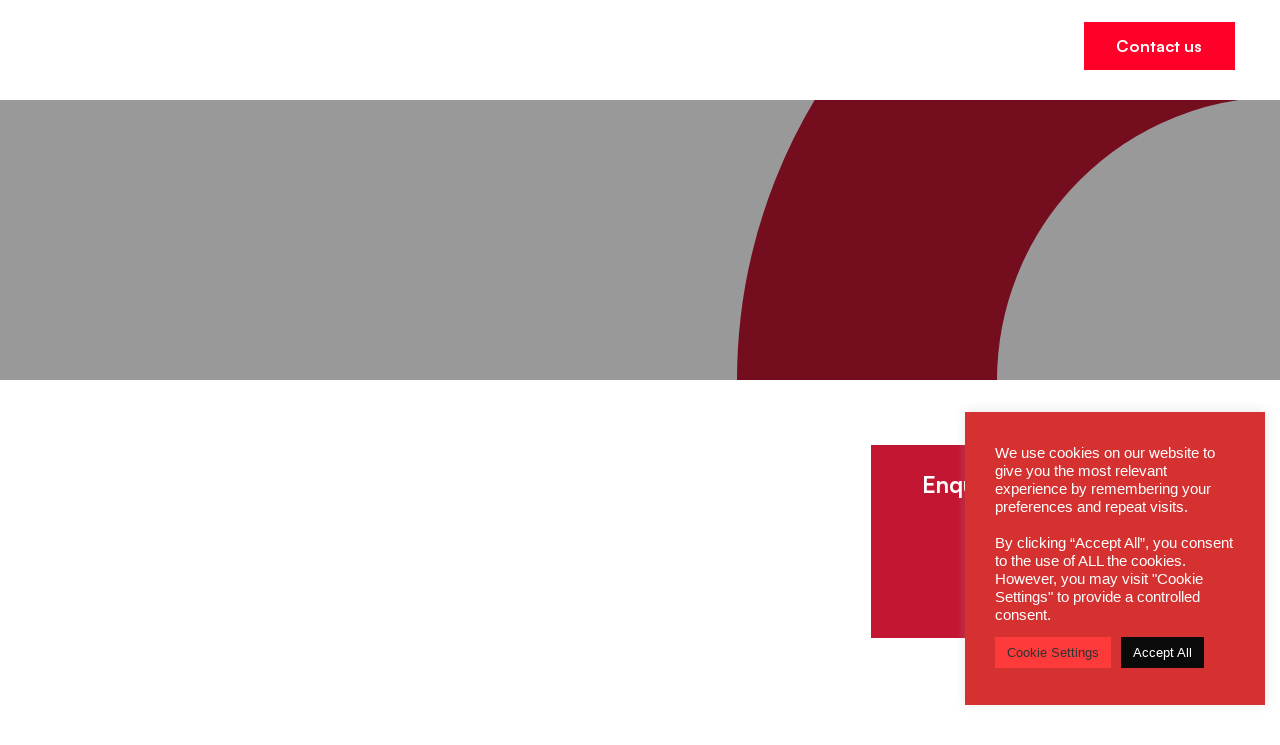

--- FILE ---
content_type: text/html; charset=UTF-8
request_url: https://cdsys.co.uk/case-studies/haymarket-theatre/
body_size: 17851
content:
<!DOCTYPE html>
<html class="wf-loading" lang="en-GB">
<head>
    <meta charset="UTF-8"/>
    <meta name="viewport" content="width=device-width, initial-scale=1"/>
    <meta name="google-site-verification" content="fzKcle6nAStiXAdo6fJ6lWRKlfnPm-Hw2AjqjqOnnLI" />
    <link rel="profile" href="http://gmpg.org/xfn/11"/>
    <link rel="pingback" href="https://cdsys.co.uk/xmlrpc.php"/>

    <meta name='robots' content='index, follow, max-image-preview:large, max-snippet:-1, max-video-preview:-1' />

	<!-- This site is optimized with the Yoast SEO plugin v25.0 - https://yoast.com/wordpress/plugins/seo/ -->
	<title>Haymarket Theatre - CDS</title>
	<link rel="canonical" href="https://cdsys.co.uk/case-studies/haymarket-theatre/" />
	<meta property="og:locale" content="en_GB" />
	<meta property="og:type" content="article" />
	<meta property="og:title" content="Haymarket Theatre - CDS" />
	<meta property="og:url" content="https://cdsys.co.uk/case-studies/haymarket-theatre/" />
	<meta property="og:site_name" content="CDS" />
	<meta property="article:modified_time" content="2022-09-14T13:15:49+00:00" />
	<meta property="og:image" content="https://cdsys.co.uk/wp-content/uploads/sites/2/2022/07/CDS-Images-0175-scaled.jpg" />
	<meta property="og:image:width" content="1365" />
	<meta property="og:image:height" content="2048" />
	<meta property="og:image:type" content="image/jpeg" />
	<meta name="twitter:card" content="summary_large_image" />
	<script type="application/ld+json" class="yoast-schema-graph">{"@context":"https://schema.org","@graph":[{"@type":"WebPage","@id":"https://cdsys.co.uk/case-studies/haymarket-theatre/","url":"https://cdsys.co.uk/case-studies/haymarket-theatre/","name":"Haymarket Theatre - CDS","isPartOf":{"@id":"https://cdsys.co.uk/#website"},"primaryImageOfPage":{"@id":"https://cdsys.co.uk/case-studies/haymarket-theatre/#primaryimage"},"image":{"@id":"https://cdsys.co.uk/case-studies/haymarket-theatre/#primaryimage"},"thumbnailUrl":"https://cdsys.co.uk/wp-content/uploads/sites/2/2022/07/CDS-Images-0175-scaled.jpg","datePublished":"2022-07-26T16:16:21+00:00","dateModified":"2022-09-14T13:15:49+00:00","breadcrumb":{"@id":"https://cdsys.co.uk/case-studies/haymarket-theatre/#breadcrumb"},"inLanguage":"en-GB","potentialAction":[{"@type":"ReadAction","target":["https://cdsys.co.uk/case-studies/haymarket-theatre/"]}]},{"@type":"ImageObject","inLanguage":"en-GB","@id":"https://cdsys.co.uk/case-studies/haymarket-theatre/#primaryimage","url":"https://cdsys.co.uk/wp-content/uploads/sites/2/2022/07/CDS-Images-0175-scaled.jpg","contentUrl":"https://cdsys.co.uk/wp-content/uploads/sites/2/2022/07/CDS-Images-0175-scaled.jpg","width":1365,"height":2048},{"@type":"BreadcrumbList","@id":"https://cdsys.co.uk/case-studies/haymarket-theatre/#breadcrumb","itemListElement":[{"@type":"ListItem","position":1,"name":"Home","item":"https://cdsys.co.uk/"},{"@type":"ListItem","position":2,"name":"Haymarket Theatre"}]},{"@type":"WebSite","@id":"https://cdsys.co.uk/#website","url":"https://cdsys.co.uk/","name":"CDS","description":"Fire detection, life safety and security systems","potentialAction":[{"@type":"SearchAction","target":{"@type":"EntryPoint","urlTemplate":"https://cdsys.co.uk/?s={search_term_string}"},"query-input":{"@type":"PropertyValueSpecification","valueRequired":true,"valueName":"search_term_string"}}],"inLanguage":"en-GB"}]}</script>
	<!-- / Yoast SEO plugin. -->


<link rel='dns-prefetch' href='//www.google.com' />
<link rel="alternate" type="application/rss+xml" title="CDS &raquo; Feed" href="https://cdsys.co.uk/feed/" />
<link rel="alternate" type="application/rss+xml" title="CDS &raquo; Comments Feed" href="https://cdsys.co.uk/comments/feed/" />
<link rel="alternate" title="oEmbed (JSON)" type="application/json+oembed" href="https://cdsys.co.uk/wp-json/oembed/1.0/embed?url=https%3A%2F%2Fcdsys.co.uk%2Fcase-studies%2Fhaymarket-theatre%2F" />
<link rel="alternate" title="oEmbed (XML)" type="text/xml+oembed" href="https://cdsys.co.uk/wp-json/oembed/1.0/embed?url=https%3A%2F%2Fcdsys.co.uk%2Fcase-studies%2Fhaymarket-theatre%2F&#038;format=xml" />
<style id='wp-img-auto-sizes-contain-inline-css' type='text/css'>
img:is([sizes=auto i],[sizes^="auto," i]){contain-intrinsic-size:3000px 1500px}
/*# sourceURL=wp-img-auto-sizes-contain-inline-css */
</style>
<style id='wp-emoji-styles-inline-css' type='text/css'>

	img.wp-smiley, img.emoji {
		display: inline !important;
		border: none !important;
		box-shadow: none !important;
		height: 1em !important;
		width: 1em !important;
		margin: 0 0.07em !important;
		vertical-align: -0.1em !important;
		background: none !important;
		padding: 0 !important;
	}
/*# sourceURL=wp-emoji-styles-inline-css */
</style>
<style id='wp-block-library-inline-css' type='text/css'>
:root{--wp-block-synced-color:#7a00df;--wp-block-synced-color--rgb:122,0,223;--wp-bound-block-color:var(--wp-block-synced-color);--wp-editor-canvas-background:#ddd;--wp-admin-theme-color:#007cba;--wp-admin-theme-color--rgb:0,124,186;--wp-admin-theme-color-darker-10:#006ba1;--wp-admin-theme-color-darker-10--rgb:0,107,160.5;--wp-admin-theme-color-darker-20:#005a87;--wp-admin-theme-color-darker-20--rgb:0,90,135;--wp-admin-border-width-focus:2px}@media (min-resolution:192dpi){:root{--wp-admin-border-width-focus:1.5px}}.wp-element-button{cursor:pointer}:root .has-very-light-gray-background-color{background-color:#eee}:root .has-very-dark-gray-background-color{background-color:#313131}:root .has-very-light-gray-color{color:#eee}:root .has-very-dark-gray-color{color:#313131}:root .has-vivid-green-cyan-to-vivid-cyan-blue-gradient-background{background:linear-gradient(135deg,#00d084,#0693e3)}:root .has-purple-crush-gradient-background{background:linear-gradient(135deg,#34e2e4,#4721fb 50%,#ab1dfe)}:root .has-hazy-dawn-gradient-background{background:linear-gradient(135deg,#faaca8,#dad0ec)}:root .has-subdued-olive-gradient-background{background:linear-gradient(135deg,#fafae1,#67a671)}:root .has-atomic-cream-gradient-background{background:linear-gradient(135deg,#fdd79a,#004a59)}:root .has-nightshade-gradient-background{background:linear-gradient(135deg,#330968,#31cdcf)}:root .has-midnight-gradient-background{background:linear-gradient(135deg,#020381,#2874fc)}:root{--wp--preset--font-size--normal:16px;--wp--preset--font-size--huge:42px}.has-regular-font-size{font-size:1em}.has-larger-font-size{font-size:2.625em}.has-normal-font-size{font-size:var(--wp--preset--font-size--normal)}.has-huge-font-size{font-size:var(--wp--preset--font-size--huge)}.has-text-align-center{text-align:center}.has-text-align-left{text-align:left}.has-text-align-right{text-align:right}.has-fit-text{white-space:nowrap!important}#end-resizable-editor-section{display:none}.aligncenter{clear:both}.items-justified-left{justify-content:flex-start}.items-justified-center{justify-content:center}.items-justified-right{justify-content:flex-end}.items-justified-space-between{justify-content:space-between}.screen-reader-text{border:0;clip-path:inset(50%);height:1px;margin:-1px;overflow:hidden;padding:0;position:absolute;width:1px;word-wrap:normal!important}.screen-reader-text:focus{background-color:#ddd;clip-path:none;color:#444;display:block;font-size:1em;height:auto;left:5px;line-height:normal;padding:15px 23px 14px;text-decoration:none;top:5px;width:auto;z-index:100000}html :where(.has-border-color){border-style:solid}html :where([style*=border-top-color]){border-top-style:solid}html :where([style*=border-right-color]){border-right-style:solid}html :where([style*=border-bottom-color]){border-bottom-style:solid}html :where([style*=border-left-color]){border-left-style:solid}html :where([style*=border-width]){border-style:solid}html :where([style*=border-top-width]){border-top-style:solid}html :where([style*=border-right-width]){border-right-style:solid}html :where([style*=border-bottom-width]){border-bottom-style:solid}html :where([style*=border-left-width]){border-left-style:solid}html :where(img[class*=wp-image-]){height:auto;max-width:100%}:where(figure){margin:0 0 1em}html :where(.is-position-sticky){--wp-admin--admin-bar--position-offset:var(--wp-admin--admin-bar--height,0px)}@media screen and (max-width:600px){html :where(.is-position-sticky){--wp-admin--admin-bar--position-offset:0px}}

/*# sourceURL=wp-block-library-inline-css */
</style><style id='global-styles-inline-css' type='text/css'>
:root{--wp--preset--aspect-ratio--square: 1;--wp--preset--aspect-ratio--4-3: 4/3;--wp--preset--aspect-ratio--3-4: 3/4;--wp--preset--aspect-ratio--3-2: 3/2;--wp--preset--aspect-ratio--2-3: 2/3;--wp--preset--aspect-ratio--16-9: 16/9;--wp--preset--aspect-ratio--9-16: 9/16;--wp--preset--color--black: #000000;--wp--preset--color--cyan-bluish-gray: #abb8c3;--wp--preset--color--white: #ffffff;--wp--preset--color--pale-pink: #f78da7;--wp--preset--color--vivid-red: #cf2e2e;--wp--preset--color--luminous-vivid-orange: #ff6900;--wp--preset--color--luminous-vivid-amber: #fcb900;--wp--preset--color--light-green-cyan: #7bdcb5;--wp--preset--color--vivid-green-cyan: #00d084;--wp--preset--color--pale-cyan-blue: #8ed1fc;--wp--preset--color--vivid-cyan-blue: #0693e3;--wp--preset--color--vivid-purple: #9b51e0;--wp--preset--gradient--vivid-cyan-blue-to-vivid-purple: linear-gradient(135deg,rgb(6,147,227) 0%,rgb(155,81,224) 100%);--wp--preset--gradient--light-green-cyan-to-vivid-green-cyan: linear-gradient(135deg,rgb(122,220,180) 0%,rgb(0,208,130) 100%);--wp--preset--gradient--luminous-vivid-amber-to-luminous-vivid-orange: linear-gradient(135deg,rgb(252,185,0) 0%,rgb(255,105,0) 100%);--wp--preset--gradient--luminous-vivid-orange-to-vivid-red: linear-gradient(135deg,rgb(255,105,0) 0%,rgb(207,46,46) 100%);--wp--preset--gradient--very-light-gray-to-cyan-bluish-gray: linear-gradient(135deg,rgb(238,238,238) 0%,rgb(169,184,195) 100%);--wp--preset--gradient--cool-to-warm-spectrum: linear-gradient(135deg,rgb(74,234,220) 0%,rgb(151,120,209) 20%,rgb(207,42,186) 40%,rgb(238,44,130) 60%,rgb(251,105,98) 80%,rgb(254,248,76) 100%);--wp--preset--gradient--blush-light-purple: linear-gradient(135deg,rgb(255,206,236) 0%,rgb(152,150,240) 100%);--wp--preset--gradient--blush-bordeaux: linear-gradient(135deg,rgb(254,205,165) 0%,rgb(254,45,45) 50%,rgb(107,0,62) 100%);--wp--preset--gradient--luminous-dusk: linear-gradient(135deg,rgb(255,203,112) 0%,rgb(199,81,192) 50%,rgb(65,88,208) 100%);--wp--preset--gradient--pale-ocean: linear-gradient(135deg,rgb(255,245,203) 0%,rgb(182,227,212) 50%,rgb(51,167,181) 100%);--wp--preset--gradient--electric-grass: linear-gradient(135deg,rgb(202,248,128) 0%,rgb(113,206,126) 100%);--wp--preset--gradient--midnight: linear-gradient(135deg,rgb(2,3,129) 0%,rgb(40,116,252) 100%);--wp--preset--font-size--small: 13px;--wp--preset--font-size--medium: 20px;--wp--preset--font-size--large: 36px;--wp--preset--font-size--x-large: 42px;--wp--preset--spacing--20: 0.44rem;--wp--preset--spacing--30: 0.67rem;--wp--preset--spacing--40: 1rem;--wp--preset--spacing--50: 1.5rem;--wp--preset--spacing--60: 2.25rem;--wp--preset--spacing--70: 3.38rem;--wp--preset--spacing--80: 5.06rem;--wp--preset--shadow--natural: 6px 6px 9px rgba(0, 0, 0, 0.2);--wp--preset--shadow--deep: 12px 12px 50px rgba(0, 0, 0, 0.4);--wp--preset--shadow--sharp: 6px 6px 0px rgba(0, 0, 0, 0.2);--wp--preset--shadow--outlined: 6px 6px 0px -3px rgb(255, 255, 255), 6px 6px rgb(0, 0, 0);--wp--preset--shadow--crisp: 6px 6px 0px rgb(0, 0, 0);}:where(.is-layout-flex){gap: 0.5em;}:where(.is-layout-grid){gap: 0.5em;}body .is-layout-flex{display: flex;}.is-layout-flex{flex-wrap: wrap;align-items: center;}.is-layout-flex > :is(*, div){margin: 0;}body .is-layout-grid{display: grid;}.is-layout-grid > :is(*, div){margin: 0;}:where(.wp-block-columns.is-layout-flex){gap: 2em;}:where(.wp-block-columns.is-layout-grid){gap: 2em;}:where(.wp-block-post-template.is-layout-flex){gap: 1.25em;}:where(.wp-block-post-template.is-layout-grid){gap: 1.25em;}.has-black-color{color: var(--wp--preset--color--black) !important;}.has-cyan-bluish-gray-color{color: var(--wp--preset--color--cyan-bluish-gray) !important;}.has-white-color{color: var(--wp--preset--color--white) !important;}.has-pale-pink-color{color: var(--wp--preset--color--pale-pink) !important;}.has-vivid-red-color{color: var(--wp--preset--color--vivid-red) !important;}.has-luminous-vivid-orange-color{color: var(--wp--preset--color--luminous-vivid-orange) !important;}.has-luminous-vivid-amber-color{color: var(--wp--preset--color--luminous-vivid-amber) !important;}.has-light-green-cyan-color{color: var(--wp--preset--color--light-green-cyan) !important;}.has-vivid-green-cyan-color{color: var(--wp--preset--color--vivid-green-cyan) !important;}.has-pale-cyan-blue-color{color: var(--wp--preset--color--pale-cyan-blue) !important;}.has-vivid-cyan-blue-color{color: var(--wp--preset--color--vivid-cyan-blue) !important;}.has-vivid-purple-color{color: var(--wp--preset--color--vivid-purple) !important;}.has-black-background-color{background-color: var(--wp--preset--color--black) !important;}.has-cyan-bluish-gray-background-color{background-color: var(--wp--preset--color--cyan-bluish-gray) !important;}.has-white-background-color{background-color: var(--wp--preset--color--white) !important;}.has-pale-pink-background-color{background-color: var(--wp--preset--color--pale-pink) !important;}.has-vivid-red-background-color{background-color: var(--wp--preset--color--vivid-red) !important;}.has-luminous-vivid-orange-background-color{background-color: var(--wp--preset--color--luminous-vivid-orange) !important;}.has-luminous-vivid-amber-background-color{background-color: var(--wp--preset--color--luminous-vivid-amber) !important;}.has-light-green-cyan-background-color{background-color: var(--wp--preset--color--light-green-cyan) !important;}.has-vivid-green-cyan-background-color{background-color: var(--wp--preset--color--vivid-green-cyan) !important;}.has-pale-cyan-blue-background-color{background-color: var(--wp--preset--color--pale-cyan-blue) !important;}.has-vivid-cyan-blue-background-color{background-color: var(--wp--preset--color--vivid-cyan-blue) !important;}.has-vivid-purple-background-color{background-color: var(--wp--preset--color--vivid-purple) !important;}.has-black-border-color{border-color: var(--wp--preset--color--black) !important;}.has-cyan-bluish-gray-border-color{border-color: var(--wp--preset--color--cyan-bluish-gray) !important;}.has-white-border-color{border-color: var(--wp--preset--color--white) !important;}.has-pale-pink-border-color{border-color: var(--wp--preset--color--pale-pink) !important;}.has-vivid-red-border-color{border-color: var(--wp--preset--color--vivid-red) !important;}.has-luminous-vivid-orange-border-color{border-color: var(--wp--preset--color--luminous-vivid-orange) !important;}.has-luminous-vivid-amber-border-color{border-color: var(--wp--preset--color--luminous-vivid-amber) !important;}.has-light-green-cyan-border-color{border-color: var(--wp--preset--color--light-green-cyan) !important;}.has-vivid-green-cyan-border-color{border-color: var(--wp--preset--color--vivid-green-cyan) !important;}.has-pale-cyan-blue-border-color{border-color: var(--wp--preset--color--pale-cyan-blue) !important;}.has-vivid-cyan-blue-border-color{border-color: var(--wp--preset--color--vivid-cyan-blue) !important;}.has-vivid-purple-border-color{border-color: var(--wp--preset--color--vivid-purple) !important;}.has-vivid-cyan-blue-to-vivid-purple-gradient-background{background: var(--wp--preset--gradient--vivid-cyan-blue-to-vivid-purple) !important;}.has-light-green-cyan-to-vivid-green-cyan-gradient-background{background: var(--wp--preset--gradient--light-green-cyan-to-vivid-green-cyan) !important;}.has-luminous-vivid-amber-to-luminous-vivid-orange-gradient-background{background: var(--wp--preset--gradient--luminous-vivid-amber-to-luminous-vivid-orange) !important;}.has-luminous-vivid-orange-to-vivid-red-gradient-background{background: var(--wp--preset--gradient--luminous-vivid-orange-to-vivid-red) !important;}.has-very-light-gray-to-cyan-bluish-gray-gradient-background{background: var(--wp--preset--gradient--very-light-gray-to-cyan-bluish-gray) !important;}.has-cool-to-warm-spectrum-gradient-background{background: var(--wp--preset--gradient--cool-to-warm-spectrum) !important;}.has-blush-light-purple-gradient-background{background: var(--wp--preset--gradient--blush-light-purple) !important;}.has-blush-bordeaux-gradient-background{background: var(--wp--preset--gradient--blush-bordeaux) !important;}.has-luminous-dusk-gradient-background{background: var(--wp--preset--gradient--luminous-dusk) !important;}.has-pale-ocean-gradient-background{background: var(--wp--preset--gradient--pale-ocean) !important;}.has-electric-grass-gradient-background{background: var(--wp--preset--gradient--electric-grass) !important;}.has-midnight-gradient-background{background: var(--wp--preset--gradient--midnight) !important;}.has-small-font-size{font-size: var(--wp--preset--font-size--small) !important;}.has-medium-font-size{font-size: var(--wp--preset--font-size--medium) !important;}.has-large-font-size{font-size: var(--wp--preset--font-size--large) !important;}.has-x-large-font-size{font-size: var(--wp--preset--font-size--x-large) !important;}
/*# sourceURL=global-styles-inline-css */
</style>

<style id='classic-theme-styles-inline-css' type='text/css'>
/*! This file is auto-generated */
.wp-block-button__link{color:#fff;background-color:#32373c;border-radius:9999px;box-shadow:none;text-decoration:none;padding:calc(.667em + 2px) calc(1.333em + 2px);font-size:1.125em}.wp-block-file__button{background:#32373c;color:#fff;text-decoration:none}
/*# sourceURL=/wp-includes/css/classic-themes.min.css */
</style>
<link rel='stylesheet' id='cookie-law-info-css' href='https://cdsys.co.uk/wp-content/plugins/cookie-law-info/legacy/public/css/cookie-law-info-public.css?ver=3.1.7' type='text/css' media='all' />
<link rel='stylesheet' id='cookie-law-info-gdpr-css' href='https://cdsys.co.uk/wp-content/plugins/cookie-law-info/legacy/public/css/cookie-law-info-gdpr.css?ver=3.1.7' type='text/css' media='all' />
<link rel='stylesheet' id='oma-style-css' href='https://cdsys.co.uk/wp-content/themes/alt-genex/dist/css/style.css?ver=0.1' type='text/css' media='all' />
<script type="text/javascript" src="https://cdsys.co.uk/wp-includes/js/jquery/jquery.min.js?ver=3.7.1" id="jquery-core-js"></script>
<script type="text/javascript" src="https://cdsys.co.uk/wp-includes/js/jquery/jquery-migrate.min.js?ver=3.4.1" id="jquery-migrate-js"></script>
<script type="text/javascript" id="cookie-law-info-js-extra">
/* <![CDATA[ */
var Cli_Data = {"nn_cookie_ids":[],"cookielist":[],"non_necessary_cookies":[],"ccpaEnabled":"","ccpaRegionBased":"","ccpaBarEnabled":"","strictlyEnabled":["necessary","obligatoire"],"ccpaType":"gdpr","js_blocking":"1","custom_integration":"","triggerDomRefresh":"","secure_cookies":""};
var cli_cookiebar_settings = {"animate_speed_hide":"500","animate_speed_show":"500","background":"#d63131","border":"#b1a6a6c2","border_on":"","button_1_button_colour":"#ff3f3f","button_1_button_hover":"#cc3232","button_1_link_colour":"#fff","button_1_as_button":"1","button_1_new_win":"","button_2_button_colour":"#333","button_2_button_hover":"#292929","button_2_link_colour":"#444","button_2_as_button":"","button_2_hidebar":"","button_3_button_colour":"#dedfe0","button_3_button_hover":"#b2b2b3","button_3_link_colour":"#333333","button_3_as_button":"1","button_3_new_win":"","button_4_button_colour":"#ff3a3a","button_4_button_hover":"#cc2e2e","button_4_link_colour":"#333333","button_4_as_button":"1","button_7_button_colour":"#0a0a0a","button_7_button_hover":"#080808","button_7_link_colour":"#ffffff","button_7_as_button":"1","button_7_new_win":"","font_family":"Arial, Helvetica, sans-serif","header_fix":"","notify_animate_hide":"1","notify_animate_show":"","notify_div_id":"#cookie-law-info-bar","notify_position_horizontal":"right","notify_position_vertical":"bottom","scroll_close":"","scroll_close_reload":"","accept_close_reload":"","reject_close_reload":"","showagain_tab":"","showagain_background":"#fff","showagain_border":"#000","showagain_div_id":"#cookie-law-info-again","showagain_x_position":"100px","text":"#ffffff","show_once_yn":"","show_once":"10000","logging_on":"","as_popup":"","popup_overlay":"1","bar_heading_text":"","cookie_bar_as":"widget","popup_showagain_position":"bottom-right","widget_position":"right"};
var log_object = {"ajax_url":"https://cdsys.co.uk/wp-admin/admin-ajax.php"};
//# sourceURL=cookie-law-info-js-extra
/* ]]> */
</script>
<script type="text/javascript" src="https://cdsys.co.uk/wp-content/plugins/cookie-law-info/legacy/public/js/cookie-law-info-public.js?ver=3.1.7" id="cookie-law-info-js"></script>
<link rel="https://api.w.org/" href="https://cdsys.co.uk/wp-json/" /><link rel="alternate" title="JSON" type="application/json" href="https://cdsys.co.uk/wp-json/wp/v2/case_studies/237" /><link rel="EditURI" type="application/rsd+xml" title="RSD" href="https://cdsys.co.uk/xmlrpc.php?rsd" />
<meta name="generator" content="WordPress 6.9" />
<link rel='shortlink' href='https://cdsys.co.uk/?p=237' />
<link rel="apple-touch-icon" sizes="180x180" href="/wp-content/uploads/sites/2/fbrfg/apple-touch-icon.png">
<link rel="icon" type="image/png" sizes="32x32" href="/wp-content/uploads/sites/2/fbrfg/favicon-32x32.png">
<link rel="icon" type="image/png" sizes="16x16" href="/wp-content/uploads/sites/2/fbrfg/favicon-16x16.png">
<link rel="manifest" href="/wp-content/uploads/sites/2/fbrfg/site.webmanifest">
<link rel="shortcut icon" href="/wp-content/uploads/sites/2/fbrfg/favicon.ico">
<meta name="msapplication-TileColor" content="#da532c">
<meta name="msapplication-config" content="/wp-content/uploads/sites/2/fbrfg/browserconfig.xml">
<meta name="theme-color" content="#ffffff">		<style type="text/css" id="wp-custom-css">
			.main-navigation ul li > .sub-menu {
    background-color: #ff0029 !important;
}
#masthead li .sub-menu li a:hover {
	border-bottom: 0px !important;
}
.content a {
	border-color: #ff0029 !important;
	color: #ff0029 !important;
}
.text-green-400:hover,
.text-orange,
.content ul li::before {
	color: #ff0029 !important;
}
.flex_row_case_studies_section_section .select2-container {
	width: 303px !important;
}
.service a:hover {
	border-bottom: 1px solid #ff0029 !important;
}		</style>
		
<script>(function(w,d,s,l,i){w[l]=w[l]||[];w[l].push({'gtm.start':
new Date().getTime(),event:'gtm.js'});var f=d.getElementsByTagName(s)[0],
j=d.createElement(s),dl=l!='dataLayer'?'&l='+l:'';j.async=true;j.src=
'https://www.googletagmanager.com/gtm.js?id='+i+dl;f.parentNode.insertBefore(j,f);
})(window,document,'script','dataLayer','GTM-TD4V34MW');</script>

    <link rel="stylesheet" type="text/css" href="//cdn.jsdelivr.net/npm/slick-carousel@1.8.1/slick/slick.css"/>
    <script type="text/javascript" src="//cdn.jsdelivr.net/npm/slick-carousel@1.8.1/slick/slick.min.js"></script>
    <!--<script async src=https://pagead2.googlesyndication.com/pagead/js/adsbygoogle.js?client=ca-pub-6238622053285899 crossorigin="anonymous"></script> //Moved to GTM-->
    <style>
		
	.logo-row .slick-track {
    	display: flex;
    	align-items: center;
		justify-content: space-between;
		width: 100% !important;
		transform: none !important;
		
	}
		
	#gform_fields_4 {
	  label {
		color: #FFF;
	  }

	  #field_2_1, #field_2_2 {
		grid-column: span 6;
	  }

	  *::placeholder {
		color: transparent !important;
	  }

	  input, textarea {
		@apply px-4;
		background: transparent;
		border: 2px solid #FFF;
		color: #FFF;

		&::placeholder {
		  color: #FFF;
		}
	  }
	}
		
	#gform_submit_button_4 {
	  background: #FFF;
	  color: #000;
	}

	#gform_wrapper_4.gform_wrapper.gravity-theme .gform_footer {
	  @apply justify-end;
	}

    body {
        padding-top: 100px;
    }
    body.home,
    body.page-id-183,
    body.single-services {
        padding-top: 0;
    }
	.content hr {
      border-color: #CCC;
      margin: 50px 0 0;
}
 li::before {
	color: #c21632 !important;
}

.tab-label::after {
  color: #c21632 !important;
}
		
.gform_fields{
	row-gap: 20px !important;
}

 .content a {
   border-bottom: 1px solid  #c21632 !important;
   color: #c21632 !important;
}
    body.single-services h1.text-5xl {
        padding-top: 60px;
    }
        .service .to-move {
            transform: translate(0, calc(100% - 100px));
            transition: all, 0.5s;
        }

        .service:hover .to-move {
            transform: translate(0, 0);
        }

        .acf-map {
            width: 100%;
            height: 600px;
            border: none;
            margin: 0;
            box-shadow: 17px 17px 0 1px #c21632;
        }

        .hover\:text-green-400:hover {
            color: #c21632;
        }

        .link-arrow:hover path {
            stroke: #c21632;
        }

        .bg-orange, .bg-green-400 {
            background-color: #ff0029;
        }

        .text-green-400 {
            color: #ff0029;
        }

        .logo-slider .slick-slide img{
            height:auto!important;
        }

		.carousel-cta .carousel-slider .slick-slide img{
            height:auto!important;
        }

        .carousel-cta .carousel-slider .slick-slide img{
          height: 70px;
          margin: auto;
        }

        @media (min-width: 1024px) {
      
          .carousel-slider .slick-slide img{
          height: 100px;
          margin: auto;
        	}

          .carousel-slider .slick-slide img.logo-sm{
          height: 90px;
        	}
        }

		.carousel-cta .pagination-dots-carousel .slick-dots li.slick-active {
            background-color: #c21632;
        }

        .carousel-cta .pagination-dots-carousel .slick-dots{
         margin-top: 20px;
        }

        .carousel-cta .pagination-dots-carousel .slick-dots li{
          border-radius: 50%;
          background-color:rgb(239, 237, 236);
          height: 15px;
          width: 15px;
        }

        .carousel-cta .pagination-dots-carousel .slick-dots li.slick-active {
          background-color: rgb(9, 121, 21);
          height: 15px;
          width: 15px;
        }

.carousel-cta .pagination-dots-carousel {
  width: 100%;
}

.carousel-cta .pagination-dots-carousel .slick-dots {
  display: flex;
  justify-content: center;
  width: 100%;
}

.carousel-cta .pagination-dots-carousel .slick-dots li {
  width: 15px;
  height: 15px;
  font-size: 0;
  border-radius: 50%;
  background: #FFF;
  opacity: 0.5;
  margin: 0 5px;
  cursor: pointer;
}

.carousel-cta .pagination-dots-carousel .slick-dots .slick-active {
  border: 2px solid rgba(239, 237, 236, var(--tw-bg-opacity));
  opacity: 1;
  background: transparent;
}


        .logo-cta .pagination-dots-logo .slick-dots li.slick-active {
            background-color: #c21632;
        }

		.carousel-cta .pagination-dots-carousel .slick-dots li.slick-active {
            background-color: #c21632;
        }

        #masthead li a:hover {
            border-color: #ff0029;
        }

        .border-orange, .border-green-400 {
            border-color: #ff0029;
        }

        .bg-green-700 {
            background-color: #c21632;
        }

        .hover\:bg-green-700:hover {
            background-color: #c21632;
        }

        img.has-shadow {
            box-shadow: -20px 17px 0 0px #c21632;
        }


        .main-navigation ul li > .sub-menu {
            background-color: #ff0029;
            padding: 10px;
            color: #fff;
            border-radius: 0px!important;
            box-shadow: none!important;
            left: -10px;
        }

        .main-navigation ul li > .sub-menu li {
            font-weight: bold;
            margin-left: 0px!important;
            text-align: left;
            font-size: 15px;
        }

        .main-navigation ul li > .sub-menu li:hover {
            border-color: #fff;
        }

		.main-navigation ul li > .sub-menu a {
        	border-bottom: 2px solid transparent;
          	display: inline-block;
          	padding-bottom: 0.25rem;
          width: 100%;
		}

        .main-navigation ul li > .sub-menu a:hover{
            color: #fff!important;
          border-color: #fff !important;
        }


        .main-navigation ul li:hover > .sub-menu {
            display: block!important;
        }

        .main-navigation ul li > .sub-menu li:last-child{
            margin-bottom: 5px!important;
        }

		.main-navigation ul li > .sub-menu:has(.advanced-security) {
        	display: grid !important;
          	grid-template-columns: 1fr 1fr;
          	column-gap: 5rem !important;
          	padding: 1rem 2rem 1rem 2rem;
         
		}
		
		.main-navigation ul li > .sub-menu .advanced-security {
        	position: relative;
          	height: 100%;
          	&:hover {
            	border: transparent;  
          	}
		}

		.main-navigation ul li > .sub-menu .advanced-security a {
          	border-bottom: 2px solid transparent;
          display: inline-block;
          width: 100%;
          	&:hover {
          	border-color: #fff !important;
          }
		}

		.main-navigation ul li > .sub-menu .advanced-security > .sub-menu {
        	left: 0;
          	opacity: 1 !important;
          	display: block !important;
          	top: 0.5rem;
          	padding: 0;
          	visibility: visible;
          	position: relative;
          li {
           &:hover {
            	border: transparent;  
          	} 
          }
          
		}

.main-navigation ul li > .sub-menu:has(.fire-protection) {
        	display: grid !important;
          	grid-template-columns: 1fr 1fr;
          	column-gap: 1rem;
          	padding: 1rem 2rem 1rem 2rem;
		}
		
		.main-navigation ul li > .sub-menu .fire-protection {
        	position: relative;
          	height: 100%;
          	&:hover {
            	border: transparent;  
          	}
		}

		.main-navigation ul li > .sub-menu .fire-protection a {
          	border-bottom: 2px solid transparent;
          display: inline-block;
          width: 100%;
          	&:hover {
          	border-color: #fff !important;
          }
		}

		.main-navigation ul li > .sub-menu .fire-protection > .sub-menu {
        	left: 0;
          	opacity: 1 !important;
          	display: block !important;
          	top: 0.5rem;
          	padding: 0;
          	visibility: visible;
          	position: relative;
          li {
           &:hover {
            	border: transparent;  
          	} 
          }
          
		}

        footer .sub-menu {
            display: none;
        }

        .hamburger-inner::before {
        top: -10px !important;
        }

        .blog-img{
            height: 25vh;
        }

        @media (min-width: 1024px){
                  .blog-img{
            height: 50vh;
        }
        }

        .gform_button.button{
            border-radius: 0!important;
        }

    @media (min-width: 1024px) {
        .blog-img {
            height: 50vw;
            max-height: 800px;
        }
      
    }
@media (max-width: 1024px) {
 #breadcrumbs {
       	margin-left: 2rem !important;
   margin-bottom: 0 !important;
      } 
}
		
		.the-logo svg {
			max-width: 100%;	
		}
		
		.gform_title{
			color: white !important;
			font-size: 29px !important;
		}



    </style>
<link
        rel="stylesheet"
        href="https://cdn.jsdelivr.net/npm/@fancyapps/ui@4.0/dist/fancybox.css"
/>
<script src="https://cdn.jsdelivr.net/npm/@fancyapps/ui@4.0/dist/fancybox.umd.js"></script>
    <!-- Google tag (gtag.js) -->
<script async src="https://www.googletagmanager.com/gtag/js?id=G-JDNF0BD9Y4"></script>
<script>
  window.dataLayer = window.dataLayer || [];
  function gtag(){dataLayer.push(arguments);}
  gtag('js', new Date());

  gtag('config', 'G-JDNF0BD9Y4');
</script>
    

	<link rel='stylesheet' id='cookie-law-info-table-css' href='https://cdsys.co.uk/wp-content/plugins/cookie-law-info/legacy/public/css/cookie-law-info-table.css?ver=3.1.7' type='text/css' media='all' />
</head>

<body class="wp-singular case_studies-template-default single single-case_studies postid-237 wp-theme-alt-genex bg-white text-black font-body text-base relative">
<noscript><iframe src="https://www.googletagmanager.com/ns.html?id=GTM-TD4V34MW"
height="0" width="0" style="display:none;visibility:hidden"></iframe></noscript>

<div id="page" class="site">

	

    
            <style>
            .hamburger-inner, .hamburger-inner::before, .hamburger-inner::after {
                background-color: #FFF !important;
            }
        </style>
    
    <header id="masthead" class="fixed top-0 pt-6 pb-4 top-0 left-0 right-0 z-50 white-header" role="banner">
        <div class="container px-8 lg:px-10 mx-auto">
            <div class="flex relative mx-auto items-center justify-between">
				
                <a class="z-10 the-logo" style="max-width: 230px;" href="https://cdsys.co.uk/" title="CDS" rel="home">
                                            <svg xmlns="http://www.w3.org/2000/svg" width="123.18" height="62.688" viewBox="0 0 123.18 62.688">
    <g transform="translate(-1901.775 -1092.484)">
        <path id="Path_4" d="M69,40.921c-3.264,6.027-8.324,8.959-15.125,8.9A16.619,16.619,0,0,1,42.233,45.1a15.314,15.314,0,0,1-4.951-11.348,15.2,15.2,0,0,1,4.788-11.511,17.005,17.005,0,0,1,20.946-2.387,14.517,14.517,0,0,1,5.765,6.3l.6,1.357H64.7a12.348,12.348,0,0,0-19.259-2.66,11.465,11.465,0,0,0-3.972,8.741A12.342,12.342,0,0,0,53.932,45.809c4.842-.055,8.433-2.009,10.827-5.81h4.678Z"
              transform="translate(1895.673 1089.65)" fill="#fff"/>
        <path id="Path_2" d="M109.3,31.884a15.092,15.092,0,0,1-4.788,11.565,15.39,15.39,0,0,1-11.644,4.615,15.187,15.187,0,0,1-10.989-4.887,15.73,15.73,0,0,1-4.461-11.239,15.9,15.9,0,0,1,4.842-11.62,14.857,14.857,0,0,1,11.534-4.67,15.365,15.365,0,0,1,11.425,5.484V5.549h4.08ZM92.919,43.992a10.668,10.668,0,0,0,8.7-3.53,11.8,11.8,0,0,0,3.482-8.9,12.014,12.014,0,0,0-3.482-8.362,10.716,10.716,0,0,0-8.1-3.475A11.308,11.308,0,0,0,85.088,23.2a11.642,11.642,0,0,0-3.538,8.416,12.033,12.033,0,0,0,3.265,8.582,11.038,11.038,0,0,0,8.106,3.8"
              transform="translate(1889.101 1091.575)" fill="#fff"/>
        <path id="Path_3" d="M142.537,41.292c0,4.447-3.2,9.041-11.916,9.041-5.569,0-9.736-2.031-12.4-4.883l2.424-2.948a13.557,13.557,0,0,0,10.123,4.447c5.765,0,7.6-2.948,7.6-5.366,0-7.927-19.13-3.481-19.13-14.455,0-5.075,4.746-8.605,11.14-8.605,4.892,0,8.718,1.6,11.431,4.3l-2.424,2.8a12.571,12.571,0,0,0-9.349-3.674c-3.826,0-6.636,1.982-6.636,4.882,0,6.914,19.13,2.948,19.13,14.455"
              transform="translate(1882.418 1089.451)" fill="#fff"/>
        <path id="Path_1" d="M12.276,62.688A47.783,47.783,0,0,1,11.178,0L29.445,18.093A22.333,22.333,0,0,0,30.4,44.625Z" transform="translate(1901.774 1092.484)" fill="#fff"/>
    </g>
</svg>
                                    </a>
                <nav class="w-full h-full absolute top-0 left-0 hidden xl:flex main-navigation">
					
										
						<ul class="w-full h-full flex items-center justify-center text-white font-bold text-lg">
							<li id="menu-item-138" class="menu-item menu-item-type-custom menu-item-object-custom menu-item-138"><a href="/case-studies">Case Studies</a></li>
<li id="menu-item-139" class="menu-item menu-item-type-custom menu-item-object-custom menu-item-has-children menu-item-139"><a href="/services">Our Services</a>
<ul class="sub-menu">
	<li id="menu-item-731" class="menu-item menu-item-type-custom menu-item-object-custom menu-item-731"><a href="/services/#fire">Fire and life safety</a></li>
	<li id="menu-item-734" class="menu-item menu-item-type-custom menu-item-object-custom menu-item-734"><a href="/services/#electric">Electrical compliance</a></li>
	<li id="menu-item-733" class="menu-item menu-item-type-custom menu-item-object-custom menu-item-733"><a href="/services/#security">Security services</a></li>
	<li id="menu-item-732" class="menu-item menu-item-type-custom menu-item-object-custom menu-item-732"><a href="/services/">All</a></li>
</ul>
</li>
<li id="menu-item-140" class="menu-item menu-item-type-custom menu-item-object-custom menu-item-140"><a href="/sectors">Sectors</a></li>
<li id="menu-item-141" class="menu-item menu-item-type-custom menu-item-object-custom menu-item-has-children menu-item-141"><a href="/about-cds">About Us</a>
<ul class="sub-menu">
	<li id="menu-item-672" class="menu-item menu-item-type-post_type menu-item-object-page menu-item-672"><a href="https://cdsys.co.uk/cds-fire-security-solutions-about-us/">About CDS</a></li>
	<li id="menu-item-728" class="menu-item menu-item-type-post_type menu-item-object-page menu-item-728"><a href="https://cdsys.co.uk/your-responsibility-fire-safety/">Your Responsibilities – Fire Safety</a></li>
	<li id="menu-item-729" class="menu-item menu-item-type-post_type menu-item-object-page menu-item-729"><a href="https://cdsys.co.uk/your-responsibility-electrical-safety/">Your Responsibilities – Electrical Safety</a></li>
	<li id="menu-item-727" class="menu-item menu-item-type-post_type menu-item-object-page menu-item-727"><a href="https://cdsys.co.uk/your-responsibility-energy-efficiency/">Your Responsibilities – Energy Efficiency</a></li>
</ul>
</li>
<li id="menu-item-142" class="menu-item menu-item-type-custom menu-item-object-custom menu-item-142"><a href="/news">News</a></li>
<li id="menu-item-143" class="menu-item menu-item-type-custom menu-item-object-custom menu-item-143"><a href="/careers/">Careers</a></li>
                      						</ul>
					
					                </nav>
                <nav class="hidden xl:flex main-navigation text-lg font-bold justify-between items-center">
                    <ul class="flex items-center justify-between text-white lg:ml-32">
	
                        <li><a class="p-4 bg-green-400 hover:bg-green-700 hover:text-white inline-block text-center text-white font-bold px-10" style="color: #FFF; border: none;" href="/contact">Contact us</a></li>
					
					</ul>

                </nav>
                <div class="block xl:hidden hamburger hamburger--squeeze js-hamburger">
                    <div class="hamburger-box">
                        <div class="hamburger-inner"></div>
                    </div>
                </div>
            </div>
        </div>
    </header>

    <div id="mobile-menu" class="hidden bg-offwhite px-6 pt-36 pb-10 flex flex-wrap items-start fixed top-0 bottom-0 left-0 right-0 z-20">
        <ul class="font-bold text-lg w-full menu">
            <li class="flex justify-between items-center" data-parent-id="0"><a href="/case-studies">Case Studies</a><li class="flex justify-between items-center" data-parent-id="0"><a href="/services">Our Services</a><span class="set-menu cursor-pointer text-2xl text-green-400 font-bold" data-parent-id="139"> > </span></li><div data-parent="139" class="hidden sub-nav"><div class="sub-title flex items-center justify-between w-full border-b-2 pb-4 mb-6">Our Services <span class="back-top-left cursor-pointer flex items-center text-orange" >Back</span></div><li class="flex justify-between items-center"><a href="/services/#fire">Fire and life safety</a></li><li class="flex justify-between items-center"><a href="/services/#electric">Electrical compliance</a></li><li class="flex justify-between items-center"><a href="/services/#security">Security services</a></li><li class="flex justify-between items-center"><a href="/services/">All</a></li></div></li><li class="flex justify-between items-center" data-parent-id="0"><a href="/sectors">Sectors</a><li class="flex justify-between items-center" data-parent-id="0"><a href="/about-cds">About Us</a><span class="set-menu cursor-pointer text-2xl text-green-400 font-bold" data-parent-id="141"> > </span></li><div data-parent="141" class="hidden sub-nav"><div class="sub-title flex items-center justify-between w-full border-b-2 pb-4 mb-6">About Us <span class="back-top-left cursor-pointer flex items-center text-orange" >Back</span></div><li class="flex justify-between items-center"><a href="https://cdsys.co.uk/cds-fire-security-solutions-about-us/">About CDS</a></li><li class="flex justify-between items-center"><a href="https://cdsys.co.uk/your-responsibility-fire-safety/">Your Responsibilities – Fire Safety</a></li><li class="flex justify-between items-center"><a href="https://cdsys.co.uk/your-responsibility-electrical-safety/">Your Responsibilities – Electrical Safety</a></li><li class="flex justify-between items-center"><a href="https://cdsys.co.uk/your-responsibility-energy-efficiency/">Your Responsibilities – Energy Efficiency</a></li></div></li><li class="flex justify-between items-center" data-parent-id="0"><a href="/news">News</a><li class="flex justify-between items-center" data-parent-id="0"><a href="/careers/">Careers</a>        </ul>
        <div class="w-full pt-10" style="border-top: 1px solid #C0C9D6;">
            <a class="p-4 bg-green-400 block w-full lg:inline-block text-center text-white rounded-full font-bold px-10 mb-4" href="/contact/">Get in Touch</a>
        </div>
    </div>

    <script>
      window.addEventListener('DOMContentLoaded', function () {

        jQuery(window).scroll(function () {
          if (jQuery(document).scrollTop() > 100) {
            if (!jQuery('.white-header #Path_1').hasClass('changed')) {
              jQuery('#Path_1').addClass('changed')
              jQuery('#Path_1').css('fill', '#c21632')
              jQuery('.st0').css('fill', '#E32D89')
              jQuery('.st1').css('fill', '#22254E')
              jQuery('#Path_2, #Path_3, #Path_4, #Path_5, #Path_6').css('fill', '#0a0d56')
            }
            if (!jQuery('.white-header .st0').hasClass('changed')) {
              jQuery('.st0').addClass('changed')
              jQuery('.st0').css('fill', '#E32D89')
              jQuery('.st1').css('fill', '#22254E')
            }
            jQuery('#masthead').addClass('scrolled-new')
          } else {
            if (jQuery('.white-header #Path_1').hasClass('changed')) {
              jQuery('#Path_1').removeClass('changed')
              jQuery('#Path_1').css('fill', '#FFFFFF')
              jQuery('#Path_2, #Path_3, #Path_4, #Path_5, #Path_6').css('fill', '#FFF')
            }
            if (jQuery('.white-header .st0').hasClass('changed')) {
              jQuery('.st0').removeClass('changed')
              jQuery('.st0, .st1').css('fill', '#FFF')
            }
            
            jQuery('#masthead').removeClass('scrolled-new')
          }
        })
      })
    </script>


            
            <div class="text-white relative bg-cover w-full" style=" height: auto;
                    background-image:
                        url(),
                        url(https://cdsys.co.uk/wp-content/uploads/sites/2/2022/07/arc.svg);
                    background-color: rgba(0,0,0,0.4);
                    background-size: cover, auto;
                    background-position: center, right bottom;
                    background-repeat: no-repeat, no-repeat;
                    background-blend-mode: multiply;
                    ">
                <div class="container px-8 lg:px-10 mx-auto md:flex flex-col justify-start items-start py-16 lg:py-12 xl:py-32 z-10">
                    <div class="w-full lg:w-4/5 2xl:w-3/5 flex flex-col items-start lg:items-start justify-start ">
                        <h1 class="text-5xl text-left lg:text-7xl font-bold mb-6"></h1>

                        
                        <div class="w-full flex flex-col md:flex-row items-start justify-start py-8">
                                                    </div>
                    </div>
                </div>
            </div>
        
    
    <main>
        <div class="entry-content">
                            <div class="">
                    <div class="flex pt-12 container lg:px-10 mx-auto">
                        <div class="w-full lg:w-2/3">
                            
                                                            <div class="block lg:hidden mt-8 bg-cover py-8 px-8 text-white text-center" style="background-image: url(https://cdsys.co.uk/wp-content/uploads/sites/2/2022/08/Enquire.png);">
                                    <h4 class="text-3xl mb-4">Enquire About This
                                        Case Study                                    </h4>
                                    <a class="text-base lg:text-lg text-center font-bold py-2 px-8 inline-block transition ease-in-out duration-100 cursor-pointer bg-white text-green-400 hover:text-green-700"
                                       href="/contact">Enquire</a>
                                </div>
                                                    </div>
                        <div class="hidden lg:block w-full lg:w-1/3  pl-10">
                                                            									 <div class="mt-8 bg-cover py-8 px-8 text-white text-center" style="background-image: url(https://cdsys.co.uk/wp-content/uploads/sites/2/2022/08/Enquire.png);">

                                    <h4 class="text-3xl mb-4">Enquire About This
                                        Case Study                                    </h4>
                                    <a id="enquire" class="mt-8 text-base lg:text-lg text-center font-bold py-4 px-8 inline-block transition ease-in-out duration-100 cursor-pointer  bg-green-400 hover:bg-green-700"
												
                                               href="/contact" title="">Enquire</a>
<style>
												#enquire {
													color: #c21632 !important;
                                                  background: white;
                                                  duration: 200ms;
												}
												#enquire:hover {
 													      color: #c21632 !important;
                                                  opacity: 0.95;
}
											</style>
                                </div>

                                                    </div>
                    </div>
                </div>
                    </div>
    </main>


    
            <div class="py-8 lg:py-24">
    <div class="container px-8 lg:px-10 mx-auto">
        <h3 class="text-5xl lg:text-6xl mb-10">Latest News</h3>

        <div class="flex flex-wrap mt-12">
                                <div class="mb-10 relative w-full">
                        <div class="flex flex-wrap items-end">
                            <div class="w-full lg:w-3/5 py-40 lg:py-72 relative px-0 bg-center bg-cover bg-no-repeat" style="background-image: url(https://cdsys.co.uk/wp-content/uploads/sites/2/2026/01/Adils-Charity-Trip-Blog-1-scaled.png);"></div>
                            <div class="relative px-8 lg:px-12 py-8 lg:py-16 w-full lg:h-3/4 lg:w-2/5 bg-green-700">
                                <p class="text-lg text-white">Featured Article</p>
                                <a class="font-bold border-b border-green-400 text-white text-lg" href="https://cdsys.co.uk/2026/01/13/giving-back-beyond-borders-apprentice-engineer-adils-humanitarian-mission-to-lebanon/"><h4 class="text-2xl lg:text-4xl text-white">Giving Back Beyond Borders: Apprentice Engineer Adil’s Humanitarian Mission to Lebanon</h4></a>
                                <p class="text-green-400 mt-4">Posted: 13.01.2026</p>
                                <p class="pt-2 lg:pt-12">
                                    <a class="font-bold border-b border-green-400 text-white text-lg" href="https://cdsys.co.uk/2026/01/13/giving-back-beyond-borders-apprentice-engineer-adils-humanitarian-mission-to-lebanon/">Read Article</a>
                                </p>
                            </div>
                        </div>
                    </div>
                        </div>
    </div>
</div>
    
    

<div class="flex_row_logo_cta mb-16">
    <div class="logo-cta container px-8 lg:px-10 mx-auto">
        <div class="">
            <div class="logo-slider">
                               <div>
                    <img src="https://cdsys.co.uk/wp-content/uploads/sites/2/2023/02/Untitled-1.png" alt="">
                </div>
                                <div>
                    <img src="https://cdsys.co.uk/wp-content/uploads/sites/2/2022/07/Mask-Group-1.png" alt="">
                </div>
                                <div>
                    <img src="https://cdsys.co.uk/wp-content/uploads/sites/2/2022/07/Mask-Group-2.png" alt="">
                </div>
                                <div>
                    <img src="https://cdsys.co.uk/wp-content/uploads/sites/2/2022/09/Group-395.png" alt="">
                </div>
                                <div>
                    <img src="https://cdsys.co.uk/wp-content/uploads/sites/2/2022/07/Mask-Group-3.png" alt="">
                </div>
                                <div>
                    <img src="https://cdsys.co.uk/wp-content/uploads/sites/2/2022/07/Mask-Group-4.png" alt="">
                </div>
                                <div>
                    <img src="https://cdsys.co.uk/wp-content/uploads/sites/2/2022/07/Mask-Group-5.png" alt="">
                </div>
                                <div>
                    <img src="https://cdsys.co.uk/wp-content/uploads/sites/2/2022/09/Group-396.png" alt="">
                </div>
                                <div>
                    <img src="https://cdsys.co.uk/wp-content/uploads/sites/2/2022/07/Mask-Group-6.png" alt="">
                </div>
                                <div>
                    <img src="https://cdsys.co.uk/wp-content/uploads/sites/2/2022/07/Mask-Group-7.png" alt="">
                </div>
                                <div>
                    <img src="https://cdsys.co.uk/wp-content/uploads/sites/2/2023/07/constructionline-gold-logo.png" alt="">
                </div>
                                <div>
                    <img src="https://cdsys.co.uk/wp-content/uploads/sites/2/2022/07/Mask-Group-9.png" alt="">
                </div>
                                <div>
                    <img src="https://cdsys.co.uk/wp-content/uploads/sites/2/2023/02/Untitled-1.jpg" alt="">
                </div>
                                <div>
                    <img src="https://cdsys.co.uk/wp-content/uploads/sites/2/2022/09/Group-397.png" alt="">
                </div>
                            </div>
            <div class="pagination-dots-logo"></div>
        </div>
    </div>
</div>

<!-- Contact -->
<div>
			
	<!-- Brunel Only -->
				
		<div class="hidden lg:block bg-right-bottom bg-no-repeat bg-green-700 px-8 lg:px-0" style="background-image: url(https://cdsys.co.uk/wp-content/uploads/sites/2/2022/08/CDS_Footer_People-1.png); background-size: contain;">
        	<div class="flex container px-8 lg:px-10 mx-auto">
				<div class="w-full lg:w-2/3 py-16 lg:py-40">
                	<h2 class="text-5xl lg:text-6xl text-white font-bold mb-8 text-center lg:text-left">
                    	Get In Touch                	</h2>
                	<p class="hidden lg:block text-white font-bold text-2xl mt-12 text-center lg:text-left">
                    Email: <a href="mailto:enquiries@cdsys.co.uk">enquiries@cdsys.co.uk</a> &nbsp; Call: <a href="tel:08002605930">0800 260 5930</a>
                	</p>
                	<p class="block lg:hidden text-white font-bold text-2xl mt-12 text-center lg:text-left leading-loose">
                    Email: <a href="mailto:enquiries@cdsys.co.uk">enquiries@cdsys.co.uk</a> <br> Call: <a href="tel:08002605930">0800 260 5930</a>
                	</p>
            	</div>
			</div>
    	</div>
			
	     
    <div class="block lg:hidden bg-green-700">
        <div class="flex container px-8 lg:px-10 mx-auto">
            <div class="w-full py-16">
                <h2 class="text-5xl text-white font-bold mb-4 text-center lg:text-left">
                    Get In Touch                </h2>

                <p class="hidden lg:block text-white font-bold text-2xl mt-4 text-center lg:text-left">
                    Email: <a href="mailto:enquiries@cdsys.co.uk">enquiries@cdsys.co.uk</a> &nbsp; Call: <a href="tel:08002605930">0800 260 5930</a>
                </p>
                <p class="block lg:hidden text-white font-bold text-2xl mt-4 text-center lg:text-left leading-loose">
                    Email: <a href="mailto:enquiries@cdsys.co.uk">enquiries@cdsys.co.uk</a> <br> Call: <a href="tel:08002605930">0800 260 5930</a>
                </p>
            </div>
        </div>
        <img class="w-full" src="https://cdsys.co.uk/wp-content/uploads/sites/2/2022/08/CDS_Footer_People-1.png" alt="">
    </div>
</div>
<!-- End Contact -->

<footer class="container px-8 lg:px-10 mx-auto">

    <!--    <div class="py-4 lg:py-12">-->
    <!--        <div class="container mx-auto"><img src="--><!--/img/genex-standard.svg" alt=""></div>-->
    <!--    </div>-->

    <div class="py-12 lg:py-12">
        <div class="">
            <div class="flex flex-wrap">
                <!--                <div class="w-full lg:w-1/2">-->
                <!--                    <h4 class="text-3xl lg:text-6xl text-green-400 lg:whitespace-nowrap">-->
                <!--                        enquiries@genex.co.uk-->
                <!--                    </h4>-->
                <!--                    <p class="mt-4 lg:mt-16 mb-4 lg:mb-8 text-base lg:text-xl">Sign up to get the newsletter straight away</p>-->
                <!---->
                <!--                    <div>-->
                <!--                        -->                <!--                    </div>-->
                <!--                </div>-->
                <div class="w-full flex lg:flex-row flex-col lg:justify-between items-start">
                    <div class="flex flex-wrap justify-between">
                        <div class="w-full lg:w-auto lg:mr-24">
                            <div class="flex justify-between items-center">
                                <h4 class="text-2xl mb-4 lg:mb-8">
                                    Explore
                                </h4>
                            </div>
                            <ul class="list-style-none leading-loose">
                                <li class="menu-item menu-item-type-custom menu-item-object-custom menu-item-138"><a href="/case-studies">Case Studies</a></li>
<li class="menu-item menu-item-type-custom menu-item-object-custom menu-item-has-children menu-item-139"><a href="/services">Our Services</a>
<ul class="sub-menu">
	<li class="menu-item menu-item-type-custom menu-item-object-custom menu-item-731"><a href="/services/#fire">Fire and life safety</a></li>
	<li class="menu-item menu-item-type-custom menu-item-object-custom menu-item-734"><a href="/services/#electric">Electrical compliance</a></li>
	<li class="menu-item menu-item-type-custom menu-item-object-custom menu-item-733"><a href="/services/#security">Security services</a></li>
	<li class="menu-item menu-item-type-custom menu-item-object-custom menu-item-732"><a href="/services/">All</a></li>
</ul>
</li>
<li class="menu-item menu-item-type-custom menu-item-object-custom menu-item-140"><a href="/sectors">Sectors</a></li>
<li class="menu-item menu-item-type-custom menu-item-object-custom menu-item-has-children menu-item-141"><a href="/about-cds">About Us</a>
<ul class="sub-menu">
	<li class="menu-item menu-item-type-post_type menu-item-object-page menu-item-672"><a href="https://cdsys.co.uk/cds-fire-security-solutions-about-us/">About CDS</a></li>
	<li class="menu-item menu-item-type-post_type menu-item-object-page menu-item-728"><a href="https://cdsys.co.uk/your-responsibility-fire-safety/">Your Responsibilities – Fire Safety</a></li>
	<li class="menu-item menu-item-type-post_type menu-item-object-page menu-item-729"><a href="https://cdsys.co.uk/your-responsibility-electrical-safety/">Your Responsibilities – Electrical Safety</a></li>
	<li class="menu-item menu-item-type-post_type menu-item-object-page menu-item-727"><a href="https://cdsys.co.uk/your-responsibility-energy-efficiency/">Your Responsibilities – Energy Efficiency</a></li>
</ul>
</li>
<li class="menu-item menu-item-type-custom menu-item-object-custom menu-item-142"><a href="/news">News</a></li>
<li class="menu-item menu-item-type-custom menu-item-object-custom menu-item-143"><a href="/careers/">Careers</a></li>
                            </ul>
                        </div>
                        <div class="mt-12 lg:mt-0 w-full lg:w-auto lg:mr-24">
                            <h4 class="text-2xl mb-4 lg:mb-8">
                                Head Office
                            </h4>
                            <p>
                                2 Dominus Way <br>
                                Meridian Business Park  <br>
                                Leicester <br>
                                LE19 1RP <br>
                            </p>
                        </div>

                        <div class="flex items-center lg:hidden mt-8">
                            <div class="flex">
                                <p>Follow us:</p>
                                <a class="mr-4 inline-block flex" href="https://www.linkedin.com/company/complete-detection-systems/">
                                    <img src="https://cdsys.co.uk/wp-content/themes/alt-genex/dist/img/linkedin.svg" class="ml-2 h-8 w-8">
                                </a>
                            </div>
                            <!--<a class="mr-4 inline-block" href="https://twitter.com/genexltd">
                                <img src="https://cdsys.co.uk/wp-content/themes/alt-genex/img/tw.svg">
                            </a>
                            <a href="https://www.facebook.com/GenexGlobalENvironmentalEXcellenceltd">
                                <img src="https://cdsys.co.uk/wp-content/themes/alt-genex/img/fb.svg">
                            </a>-->
                        </div>

                        <div class="lg:mt-0 w-full lg:w-auto">
                            <h4 class="text-2xl mb-4 lg:mb-8">
                                &nbsp;
                            </h4>
                            <p>
                                Tel: <a href="tel:08002605930">0800 260 5930</a>

                            <div class="hidden lg:flex items-center mt-4">
                                <div class="flex">
                                    <p>Follow us:</p>
                                    <a class="mr-4 inline-block flex" href="https://www.linkedin.com/company/complete-detection-systems/">
                                    <img src="https://cdsys.co.uk/wp-content/themes/alt-genex/dist/img/linkedin.svg" class="ml-2 h-8 w-8">
                                    </a>
                                </div>
                                <!--<a class="mr-4 inline-block" href="https://twitter.com/genexltd">
                                    <img src="https://cdsys.co.uk/wp-content/themes/alt-genex/img/tw.svg">
                                </a>
                                <a href="https://www.facebook.com/GenexGlobalENvironmentalEXcellenceltd">
                                    <img src="https://cdsys.co.uk/wp-content/themes/alt-genex/img/fb.svg">
                                </a>-->
                            </div>
                            </p>
                        </div>

                    </div>


                    <div class="w-full lg:w-1/2 text-left lg:text-right flex flex-wrap lg:flex-nowrap">

                        <div class="w-full lg:mr-24">
                            <h4 class="text-2xl mb-4 lg:mb-8">
                                &nbsp;
                            </h4>

                            <div class="text-left lg:text-right">
                                <ul class="list-style-none leading-loose">
                                    <ul id="menu-footer-policies" class="menu"><li id="menu-item-144" class="menu-item menu-item-type-custom menu-item-object-custom menu-item-144"><a href="/environmental-policy/">Environmental Policy</a></li>
<li id="menu-item-145" class="menu-item menu-item-type-custom menu-item-object-custom menu-item-145"><a href="/quality-policy-statement/">Quality policy statement</a></li>
<li id="menu-item-146" class="menu-item menu-item-type-custom menu-item-object-custom menu-item-146"><a href="/health-safety-policy/">Health &#038; Safety</a></li>
<li id="menu-item-147" class="menu-item menu-item-type-custom menu-item-object-custom menu-item-147"><a href="/terms-conditions/">Terms &#038; Conditions</a></li>
<li id="menu-item-1257" class="menu-item menu-item-type-custom menu-item-object-custom menu-item-1257"><a href="https://www.obsequio.co.uk/wp-content/uploads/2025/06/Terms-and-Conditions-of-Sub-Contract.pdf">Sub-Contractor Terms</a></li>
</ul>                                </ul>
                            </div>
                        </div>

                        <div class="w-full">
                            <h4 class="text-2xl mb-4 lg:mb-8">
                                &nbsp;
                            </h4>

                            <div class="hidden lg:block">
                                <a  href="/cookie-privacy-policy/"  >Cookie & Privacy Policy</a>  <br> Company Registration No: 02249943<br>
                            </div>
                            <div class="block lg:hidden ">
                                <a  href="/cookie-privacy-policy/"  >Cookie & Privacy Policy</a>  <br> Company Registration No: 02249943 &nbsp;<br>
                            </div>
							
                        </div>
                    </div>
                </div>
            </div>
        </div>
    </div>

</footer>

<div>
    <div class="flex justify-between items-center container px-8 lg:px-10 mx-auto relative">
        <div></div>
        <div>
            <img class="w-32 lg:w-48 absolute right-10" style="bottom: -2px;" src="https://cdsys.co.uk/wp-content/themes/alt-genex/img/cds.png" alt="">
        </div>
    </div>
    <div style="background: #132E69;" class="w-full h-4">

    </div>
</div>

</div><!-- .site -->

<script type="speculationrules">
{"prefetch":[{"source":"document","where":{"and":[{"href_matches":"/*"},{"not":{"href_matches":["/wp-*.php","/wp-admin/*","/wp-content/uploads/sites/2/*","/wp-content/*","/wp-content/plugins/*","/wp-content/themes/alt-genex/*","/*\\?(.+)"]}},{"not":{"selector_matches":"a[rel~=\"nofollow\"]"}},{"not":{"selector_matches":".no-prefetch, .no-prefetch a"}}]},"eagerness":"conservative"}]}
</script>
<!--googleoff: all--><div id="cookie-law-info-bar" data-nosnippet="true"><span><div class="cli-bar-container cli-style-v2"><div class="cli-bar-message">We use cookies on our website to give you the most relevant experience by remembering your preferences and repeat visits. <br /><br />By clicking “Accept All”, you consent to the use of ALL the cookies. However, you may visit "Cookie Settings" to provide a controlled consent.</div><div class="cli-bar-btn_container"><a role='button' class="medium cli-plugin-button cli-plugin-main-button cli_settings_button" style="margin:0px 5px 0px 0px">Cookie Settings</a><a id="wt-cli-accept-all-btn" role='button' data-cli_action="accept_all" class="wt-cli-element medium cli-plugin-button wt-cli-accept-all-btn cookie_action_close_header cli_action_button">Accept All</a></div></div></span></div><div id="cookie-law-info-again" data-nosnippet="true"><span id="cookie_hdr_showagain">Manage consent</span></div><div class="cli-modal" data-nosnippet="true" id="cliSettingsPopup" tabindex="-1" role="dialog" aria-labelledby="cliSettingsPopup" aria-hidden="true">
  <div class="cli-modal-dialog" role="document">
	<div class="cli-modal-content cli-bar-popup">
		  <button type="button" class="cli-modal-close" id="cliModalClose">
			<svg class="" viewBox="0 0 24 24"><path d="M19 6.41l-1.41-1.41-5.59 5.59-5.59-5.59-1.41 1.41 5.59 5.59-5.59 5.59 1.41 1.41 5.59-5.59 5.59 5.59 1.41-1.41-5.59-5.59z"></path><path d="M0 0h24v24h-24z" fill="none"></path></svg>
			<span class="wt-cli-sr-only">Close</span>
		  </button>
		  <div class="cli-modal-body">
			<div class="cli-container-fluid cli-tab-container">
	<div class="cli-row">
		<div class="cli-col-12 cli-align-items-stretch cli-px-0">
			<div class="cli-privacy-overview">
				<h4>Privacy Overview</h4>				<div class="cli-privacy-content">
					<div class="cli-privacy-content-text">This website uses cookies to improve your experience while you navigate through the website. Out of these, the cookies that are categorized as necessary are stored on your browser as they are essential for the working of basic functionalities of the website. We also use third-party cookies that help us analyze and understand how you use this website. These cookies will be stored in your browser only with your consent. You also have the option to opt-out of these cookies. But opting out of some of these cookies may affect your browsing experience.</div>
				</div>
				<a class="cli-privacy-readmore" aria-label="Show more" role="button" data-readmore-text="Show more" data-readless-text="Show less"></a>			</div>
		</div>
		<div class="cli-col-12 cli-align-items-stretch cli-px-0 cli-tab-section-container">
												<div class="cli-tab-section">
						<div class="cli-tab-header">
							<a role="button" tabindex="0" class="cli-nav-link cli-settings-mobile" data-target="necessary" data-toggle="cli-toggle-tab">
								Necessary							</a>
															<div class="wt-cli-necessary-checkbox">
									<input type="checkbox" class="cli-user-preference-checkbox"  id="wt-cli-checkbox-necessary" data-id="checkbox-necessary" checked="checked"  />
									<label class="form-check-label" for="wt-cli-checkbox-necessary">Necessary</label>
								</div>
								<span class="cli-necessary-caption">Always Enabled</span>
													</div>
						<div class="cli-tab-content">
							<div class="cli-tab-pane cli-fade" data-id="necessary">
								<div class="wt-cli-cookie-description">
									Necessary cookies are absolutely essential for the website to function properly. These cookies ensure basic functionalities and security features of the website, anonymously.
<table class="cookielawinfo-row-cat-table cookielawinfo-winter"><thead><tr><th class="cookielawinfo-column-1">Cookie</th><th class="cookielawinfo-column-3">Duration</th><th class="cookielawinfo-column-4">Description</th></tr></thead><tbody><tr class="cookielawinfo-row"><td class="cookielawinfo-column-1">cookielawinfo-checkbox-analytics</td><td class="cookielawinfo-column-3">11 months</td><td class="cookielawinfo-column-4">This cookie is set by GDPR Cookie Consent plugin. The cookie is used to store the user consent for the cookies in the category "Analytics".</td></tr><tr class="cookielawinfo-row"><td class="cookielawinfo-column-1">cookielawinfo-checkbox-functional</td><td class="cookielawinfo-column-3">11 months</td><td class="cookielawinfo-column-4">The cookie is set by GDPR cookie consent to record the user consent for the cookies in the category "Functional".</td></tr><tr class="cookielawinfo-row"><td class="cookielawinfo-column-1">cookielawinfo-checkbox-necessary</td><td class="cookielawinfo-column-3">11 months</td><td class="cookielawinfo-column-4">This cookie is set by GDPR Cookie Consent plugin. The cookies is used to store the user consent for the cookies in the category "Necessary".</td></tr><tr class="cookielawinfo-row"><td class="cookielawinfo-column-1">cookielawinfo-checkbox-others</td><td class="cookielawinfo-column-3">11 months</td><td class="cookielawinfo-column-4">This cookie is set by GDPR Cookie Consent plugin. The cookie is used to store the user consent for the cookies in the category "Other.</td></tr><tr class="cookielawinfo-row"><td class="cookielawinfo-column-1">cookielawinfo-checkbox-performance</td><td class="cookielawinfo-column-3">11 months</td><td class="cookielawinfo-column-4">This cookie is set by GDPR Cookie Consent plugin. The cookie is used to store the user consent for the cookies in the category "Performance".</td></tr><tr class="cookielawinfo-row"><td class="cookielawinfo-column-1">viewed_cookie_policy</td><td class="cookielawinfo-column-3">11 months</td><td class="cookielawinfo-column-4">The cookie is set by the GDPR Cookie Consent plugin and is used to store whether or not user has consented to the use of cookies. It does not store any personal data.</td></tr></tbody></table>								</div>
							</div>
						</div>
					</div>
																	<div class="cli-tab-section">
						<div class="cli-tab-header">
							<a role="button" tabindex="0" class="cli-nav-link cli-settings-mobile" data-target="functional" data-toggle="cli-toggle-tab">
								Functional							</a>
															<div class="cli-switch">
									<input type="checkbox" id="wt-cli-checkbox-functional" class="cli-user-preference-checkbox"  data-id="checkbox-functional" />
									<label for="wt-cli-checkbox-functional" class="cli-slider" data-cli-enable="Enabled" data-cli-disable="Disabled"><span class="wt-cli-sr-only">Functional</span></label>
								</div>
													</div>
						<div class="cli-tab-content">
							<div class="cli-tab-pane cli-fade" data-id="functional">
								<div class="wt-cli-cookie-description">
									Functional cookies help to perform certain functionalities like sharing the content of the website on social media platforms, collect feedbacks, and other third-party features.
								</div>
							</div>
						</div>
					</div>
																	<div class="cli-tab-section">
						<div class="cli-tab-header">
							<a role="button" tabindex="0" class="cli-nav-link cli-settings-mobile" data-target="performance" data-toggle="cli-toggle-tab">
								Performance							</a>
															<div class="cli-switch">
									<input type="checkbox" id="wt-cli-checkbox-performance" class="cli-user-preference-checkbox"  data-id="checkbox-performance" />
									<label for="wt-cli-checkbox-performance" class="cli-slider" data-cli-enable="Enabled" data-cli-disable="Disabled"><span class="wt-cli-sr-only">Performance</span></label>
								</div>
													</div>
						<div class="cli-tab-content">
							<div class="cli-tab-pane cli-fade" data-id="performance">
								<div class="wt-cli-cookie-description">
									Performance cookies are used to understand and analyze the key performance indexes of the website which helps in delivering a better user experience for the visitors.
								</div>
							</div>
						</div>
					</div>
																	<div class="cli-tab-section">
						<div class="cli-tab-header">
							<a role="button" tabindex="0" class="cli-nav-link cli-settings-mobile" data-target="analytics" data-toggle="cli-toggle-tab">
								Analytics							</a>
															<div class="cli-switch">
									<input type="checkbox" id="wt-cli-checkbox-analytics" class="cli-user-preference-checkbox"  data-id="checkbox-analytics" />
									<label for="wt-cli-checkbox-analytics" class="cli-slider" data-cli-enable="Enabled" data-cli-disable="Disabled"><span class="wt-cli-sr-only">Analytics</span></label>
								</div>
													</div>
						<div class="cli-tab-content">
							<div class="cli-tab-pane cli-fade" data-id="analytics">
								<div class="wt-cli-cookie-description">
									Analytical cookies are used to understand how visitors interact with the website. These cookies help provide information on metrics the number of visitors, bounce rate, traffic source, etc.
								</div>
							</div>
						</div>
					</div>
																	<div class="cli-tab-section">
						<div class="cli-tab-header">
							<a role="button" tabindex="0" class="cli-nav-link cli-settings-mobile" data-target="advertisement" data-toggle="cli-toggle-tab">
								Advertisement							</a>
															<div class="cli-switch">
									<input type="checkbox" id="wt-cli-checkbox-advertisement" class="cli-user-preference-checkbox"  data-id="checkbox-advertisement" />
									<label for="wt-cli-checkbox-advertisement" class="cli-slider" data-cli-enable="Enabled" data-cli-disable="Disabled"><span class="wt-cli-sr-only">Advertisement</span></label>
								</div>
													</div>
						<div class="cli-tab-content">
							<div class="cli-tab-pane cli-fade" data-id="advertisement">
								<div class="wt-cli-cookie-description">
									Advertisement cookies are used to provide visitors with relevant ads and marketing campaigns. These cookies track visitors across websites and collect information to provide customized ads.
								</div>
							</div>
						</div>
					</div>
																	<div class="cli-tab-section">
						<div class="cli-tab-header">
							<a role="button" tabindex="0" class="cli-nav-link cli-settings-mobile" data-target="others" data-toggle="cli-toggle-tab">
								Others							</a>
															<div class="cli-switch">
									<input type="checkbox" id="wt-cli-checkbox-others" class="cli-user-preference-checkbox"  data-id="checkbox-others" />
									<label for="wt-cli-checkbox-others" class="cli-slider" data-cli-enable="Enabled" data-cli-disable="Disabled"><span class="wt-cli-sr-only">Others</span></label>
								</div>
													</div>
						<div class="cli-tab-content">
							<div class="cli-tab-pane cli-fade" data-id="others">
								<div class="wt-cli-cookie-description">
									Other uncategorized cookies are those that are being analyzed and have not been classified into a category as yet.
								</div>
							</div>
						</div>
					</div>
										</div>
	</div>
</div>
		  </div>
		  <div class="cli-modal-footer">
			<div class="wt-cli-element cli-container-fluid cli-tab-container">
				<div class="cli-row">
					<div class="cli-col-12 cli-align-items-stretch cli-px-0">
						<div class="cli-tab-footer wt-cli-privacy-overview-actions">
						
															<a id="wt-cli-privacy-save-btn" role="button" tabindex="0" data-cli-action="accept" class="wt-cli-privacy-btn cli_setting_save_button wt-cli-privacy-accept-btn cli-btn">SAVE &amp; ACCEPT</a>
													</div>
												<div class="wt-cli-ckyes-footer-section">
							<div class="wt-cli-ckyes-brand-logo">Powered by <a href="https://www.cookieyes.com/"><img src="https://cdsys.co.uk/wp-content/plugins/cookie-law-info/legacy/public/images/logo-cookieyes.svg" alt="CookieYes Logo"></a></div>
						</div>
						
					</div>
				</div>
			</div>
		</div>
	</div>
  </div>
</div>
<div class="cli-modal-backdrop cli-fade cli-settings-overlay"></div>
<div class="cli-modal-backdrop cli-fade cli-popupbar-overlay"></div>
<!--googleon: all--><script type="text/javascript" id="gforms_recaptcha_recaptcha-js-extra">
/* <![CDATA[ */
var gforms_recaptcha_recaptcha_strings = {"site_key":"6LftOcEqAAAAANL_q7rtB__e2kaRqhd9LW6EZe7U","ajaxurl":"https://cdsys.co.uk/wp-admin/admin-ajax.php","nonce":"4496643479"};
//# sourceURL=gforms_recaptcha_recaptcha-js-extra
/* ]]> */
</script>
<script type="text/javascript" src="https://www.google.com/recaptcha/api.js?render=6LftOcEqAAAAANL_q7rtB__e2kaRqhd9LW6EZe7U&amp;ver=1.5.0" id="gforms_recaptcha_recaptcha-js"></script>
<script type="text/javascript" id="gforms_recaptcha_recaptcha-js-after">
/* <![CDATA[ */
(function($){grecaptcha.ready(function(){$('.grecaptcha-badge').css('visibility','hidden');});})(jQuery);
//# sourceURL=gforms_recaptcha_recaptcha-js-after
/* ]]> */
</script>
<script type="text/javascript" src="https://cdsys.co.uk/wp-content/themes/alt-genex/dist/js/scripts.js?ver=6.9" id="oma-scripts-js"></script>
<script id="wp-emoji-settings" type="application/json">
{"baseUrl":"https://s.w.org/images/core/emoji/17.0.2/72x72/","ext":".png","svgUrl":"https://s.w.org/images/core/emoji/17.0.2/svg/","svgExt":".svg","source":{"concatemoji":"https://cdsys.co.uk/wp-includes/js/wp-emoji-release.min.js?ver=6.9"}}
</script>
<script type="module">
/* <![CDATA[ */
/*! This file is auto-generated */
const a=JSON.parse(document.getElementById("wp-emoji-settings").textContent),o=(window._wpemojiSettings=a,"wpEmojiSettingsSupports"),s=["flag","emoji"];function i(e){try{var t={supportTests:e,timestamp:(new Date).valueOf()};sessionStorage.setItem(o,JSON.stringify(t))}catch(e){}}function c(e,t,n){e.clearRect(0,0,e.canvas.width,e.canvas.height),e.fillText(t,0,0);t=new Uint32Array(e.getImageData(0,0,e.canvas.width,e.canvas.height).data);e.clearRect(0,0,e.canvas.width,e.canvas.height),e.fillText(n,0,0);const a=new Uint32Array(e.getImageData(0,0,e.canvas.width,e.canvas.height).data);return t.every((e,t)=>e===a[t])}function p(e,t){e.clearRect(0,0,e.canvas.width,e.canvas.height),e.fillText(t,0,0);var n=e.getImageData(16,16,1,1);for(let e=0;e<n.data.length;e++)if(0!==n.data[e])return!1;return!0}function u(e,t,n,a){switch(t){case"flag":return n(e,"\ud83c\udff3\ufe0f\u200d\u26a7\ufe0f","\ud83c\udff3\ufe0f\u200b\u26a7\ufe0f")?!1:!n(e,"\ud83c\udde8\ud83c\uddf6","\ud83c\udde8\u200b\ud83c\uddf6")&&!n(e,"\ud83c\udff4\udb40\udc67\udb40\udc62\udb40\udc65\udb40\udc6e\udb40\udc67\udb40\udc7f","\ud83c\udff4\u200b\udb40\udc67\u200b\udb40\udc62\u200b\udb40\udc65\u200b\udb40\udc6e\u200b\udb40\udc67\u200b\udb40\udc7f");case"emoji":return!a(e,"\ud83e\u1fac8")}return!1}function f(e,t,n,a){let r;const o=(r="undefined"!=typeof WorkerGlobalScope&&self instanceof WorkerGlobalScope?new OffscreenCanvas(300,150):document.createElement("canvas")).getContext("2d",{willReadFrequently:!0}),s=(o.textBaseline="top",o.font="600 32px Arial",{});return e.forEach(e=>{s[e]=t(o,e,n,a)}),s}function r(e){var t=document.createElement("script");t.src=e,t.defer=!0,document.head.appendChild(t)}a.supports={everything:!0,everythingExceptFlag:!0},new Promise(t=>{let n=function(){try{var e=JSON.parse(sessionStorage.getItem(o));if("object"==typeof e&&"number"==typeof e.timestamp&&(new Date).valueOf()<e.timestamp+604800&&"object"==typeof e.supportTests)return e.supportTests}catch(e){}return null}();if(!n){if("undefined"!=typeof Worker&&"undefined"!=typeof OffscreenCanvas&&"undefined"!=typeof URL&&URL.createObjectURL&&"undefined"!=typeof Blob)try{var e="postMessage("+f.toString()+"("+[JSON.stringify(s),u.toString(),c.toString(),p.toString()].join(",")+"));",a=new Blob([e],{type:"text/javascript"});const r=new Worker(URL.createObjectURL(a),{name:"wpTestEmojiSupports"});return void(r.onmessage=e=>{i(n=e.data),r.terminate(),t(n)})}catch(e){}i(n=f(s,u,c,p))}t(n)}).then(e=>{for(const n in e)a.supports[n]=e[n],a.supports.everything=a.supports.everything&&a.supports[n],"flag"!==n&&(a.supports.everythingExceptFlag=a.supports.everythingExceptFlag&&a.supports[n]);var t;a.supports.everythingExceptFlag=a.supports.everythingExceptFlag&&!a.supports.flag,a.supports.everything||((t=a.source||{}).concatemoji?r(t.concatemoji):t.wpemoji&&t.twemoji&&(r(t.twemoji),r(t.wpemoji)))});
//# sourceURL=https://cdsys.co.uk/wp-includes/js/wp-emoji-loader.min.js
/* ]]> */
</script>

<script>
  window.addEventListener('DOMContentLoaded', function () {
    document.querySelector('.hamburger').addEventListener('click', function () {
      document.querySelector('.hamburger').classList.toggle('is-active');
      document.querySelector('#mobile-menu').classList.toggle('hidden');
      jQuery('#Path_1').css('fill', '#c21632');
      jQuery('#Path_2, #Path_3, #Path_4, #Path_5, #Path_6').css('fill', '#292F41');
      document.querySelector('#masthead').classList.add('scrolled-new');
    });

    jQuery(document).ready(function ($) {
  jQuery('.logo-slider').slick({
    infinite: true,
    slidesToShow: 4,
    slidesToScroll: 4,
    arrows: false,
    dots: true,
    autoplay: true,
    autoplaySpeed: 5000,
    appendDots: $('.pagination-dots-logo'),
    responsive: [
    {
      breakpoint: 678,
      settings: {
        slidesToShow: 2,
        slidesToScroll: 2,
      },
    },
    ],
  })

jQuery("[class*='carousel-slider-id']").each(function() {
  jQuery(this).slick({
    infinite: true,
    slidesToShow: 4,
    slidesToScroll: 4,
    arrows: false,
    dots: true,
    autoplay: true,
    autoplaySpeed: 5000,
    appendDots: jQuery(this).siblings('.pagination-dots-carousel'),
    responsive: [
      {
        breakpoint: 678,
        settings: {
          slidesToShow: 2,
          slidesToScroll: 2,
        },
      },
    ],
  });
});
})
})


  var acc = document.getElementsByClassName('accordion')
  var i

  for (i = 0; i < acc.length; i++) {
    acc[i].addEventListener('click', function () {
      this.classList.toggle('active')
      var panel = this.nextElementSibling
      if (panel.style.maxHeight) {
        panel.style.maxHeight = null
      } else {
        panel.style.maxHeight = panel.scrollHeight + 'px'
      }
    })
  }

  if (jQuery('.accordion').first()) {
    jQuery('.accordion').first().click()
  }
</script>

<script>
  WebFontConfig = {
    custom: {
      families: ['Satoshi'],
    }
  };

  (function (d) {
    var wf = d.createElement('script'), s = d.scripts[0]
    wf.src = 'https://ajax.googleapis.com/ajax/libs/webfont/1.6.26/webfont.js'
    wf.async = true
    s.parentNode.insertBefore(wf, s)
  })(document)
</script>

</body>
</html>


<!-- Page supported by LiteSpeed Cache 7.1 on 2026-01-21 22:45:48 -->

--- FILE ---
content_type: text/html; charset=utf-8
request_url: https://www.google.com/recaptcha/api2/anchor?ar=1&k=6LftOcEqAAAAANL_q7rtB__e2kaRqhd9LW6EZe7U&co=aHR0cHM6Ly9jZHN5cy5jby51azo0NDM.&hl=en&v=PoyoqOPhxBO7pBk68S4YbpHZ&size=invisible&anchor-ms=20000&execute-ms=30000&cb=13mr157dz1q
body_size: 48731
content:
<!DOCTYPE HTML><html dir="ltr" lang="en"><head><meta http-equiv="Content-Type" content="text/html; charset=UTF-8">
<meta http-equiv="X-UA-Compatible" content="IE=edge">
<title>reCAPTCHA</title>
<style type="text/css">
/* cyrillic-ext */
@font-face {
  font-family: 'Roboto';
  font-style: normal;
  font-weight: 400;
  font-stretch: 100%;
  src: url(//fonts.gstatic.com/s/roboto/v48/KFO7CnqEu92Fr1ME7kSn66aGLdTylUAMa3GUBHMdazTgWw.woff2) format('woff2');
  unicode-range: U+0460-052F, U+1C80-1C8A, U+20B4, U+2DE0-2DFF, U+A640-A69F, U+FE2E-FE2F;
}
/* cyrillic */
@font-face {
  font-family: 'Roboto';
  font-style: normal;
  font-weight: 400;
  font-stretch: 100%;
  src: url(//fonts.gstatic.com/s/roboto/v48/KFO7CnqEu92Fr1ME7kSn66aGLdTylUAMa3iUBHMdazTgWw.woff2) format('woff2');
  unicode-range: U+0301, U+0400-045F, U+0490-0491, U+04B0-04B1, U+2116;
}
/* greek-ext */
@font-face {
  font-family: 'Roboto';
  font-style: normal;
  font-weight: 400;
  font-stretch: 100%;
  src: url(//fonts.gstatic.com/s/roboto/v48/KFO7CnqEu92Fr1ME7kSn66aGLdTylUAMa3CUBHMdazTgWw.woff2) format('woff2');
  unicode-range: U+1F00-1FFF;
}
/* greek */
@font-face {
  font-family: 'Roboto';
  font-style: normal;
  font-weight: 400;
  font-stretch: 100%;
  src: url(//fonts.gstatic.com/s/roboto/v48/KFO7CnqEu92Fr1ME7kSn66aGLdTylUAMa3-UBHMdazTgWw.woff2) format('woff2');
  unicode-range: U+0370-0377, U+037A-037F, U+0384-038A, U+038C, U+038E-03A1, U+03A3-03FF;
}
/* math */
@font-face {
  font-family: 'Roboto';
  font-style: normal;
  font-weight: 400;
  font-stretch: 100%;
  src: url(//fonts.gstatic.com/s/roboto/v48/KFO7CnqEu92Fr1ME7kSn66aGLdTylUAMawCUBHMdazTgWw.woff2) format('woff2');
  unicode-range: U+0302-0303, U+0305, U+0307-0308, U+0310, U+0312, U+0315, U+031A, U+0326-0327, U+032C, U+032F-0330, U+0332-0333, U+0338, U+033A, U+0346, U+034D, U+0391-03A1, U+03A3-03A9, U+03B1-03C9, U+03D1, U+03D5-03D6, U+03F0-03F1, U+03F4-03F5, U+2016-2017, U+2034-2038, U+203C, U+2040, U+2043, U+2047, U+2050, U+2057, U+205F, U+2070-2071, U+2074-208E, U+2090-209C, U+20D0-20DC, U+20E1, U+20E5-20EF, U+2100-2112, U+2114-2115, U+2117-2121, U+2123-214F, U+2190, U+2192, U+2194-21AE, U+21B0-21E5, U+21F1-21F2, U+21F4-2211, U+2213-2214, U+2216-22FF, U+2308-230B, U+2310, U+2319, U+231C-2321, U+2336-237A, U+237C, U+2395, U+239B-23B7, U+23D0, U+23DC-23E1, U+2474-2475, U+25AF, U+25B3, U+25B7, U+25BD, U+25C1, U+25CA, U+25CC, U+25FB, U+266D-266F, U+27C0-27FF, U+2900-2AFF, U+2B0E-2B11, U+2B30-2B4C, U+2BFE, U+3030, U+FF5B, U+FF5D, U+1D400-1D7FF, U+1EE00-1EEFF;
}
/* symbols */
@font-face {
  font-family: 'Roboto';
  font-style: normal;
  font-weight: 400;
  font-stretch: 100%;
  src: url(//fonts.gstatic.com/s/roboto/v48/KFO7CnqEu92Fr1ME7kSn66aGLdTylUAMaxKUBHMdazTgWw.woff2) format('woff2');
  unicode-range: U+0001-000C, U+000E-001F, U+007F-009F, U+20DD-20E0, U+20E2-20E4, U+2150-218F, U+2190, U+2192, U+2194-2199, U+21AF, U+21E6-21F0, U+21F3, U+2218-2219, U+2299, U+22C4-22C6, U+2300-243F, U+2440-244A, U+2460-24FF, U+25A0-27BF, U+2800-28FF, U+2921-2922, U+2981, U+29BF, U+29EB, U+2B00-2BFF, U+4DC0-4DFF, U+FFF9-FFFB, U+10140-1018E, U+10190-1019C, U+101A0, U+101D0-101FD, U+102E0-102FB, U+10E60-10E7E, U+1D2C0-1D2D3, U+1D2E0-1D37F, U+1F000-1F0FF, U+1F100-1F1AD, U+1F1E6-1F1FF, U+1F30D-1F30F, U+1F315, U+1F31C, U+1F31E, U+1F320-1F32C, U+1F336, U+1F378, U+1F37D, U+1F382, U+1F393-1F39F, U+1F3A7-1F3A8, U+1F3AC-1F3AF, U+1F3C2, U+1F3C4-1F3C6, U+1F3CA-1F3CE, U+1F3D4-1F3E0, U+1F3ED, U+1F3F1-1F3F3, U+1F3F5-1F3F7, U+1F408, U+1F415, U+1F41F, U+1F426, U+1F43F, U+1F441-1F442, U+1F444, U+1F446-1F449, U+1F44C-1F44E, U+1F453, U+1F46A, U+1F47D, U+1F4A3, U+1F4B0, U+1F4B3, U+1F4B9, U+1F4BB, U+1F4BF, U+1F4C8-1F4CB, U+1F4D6, U+1F4DA, U+1F4DF, U+1F4E3-1F4E6, U+1F4EA-1F4ED, U+1F4F7, U+1F4F9-1F4FB, U+1F4FD-1F4FE, U+1F503, U+1F507-1F50B, U+1F50D, U+1F512-1F513, U+1F53E-1F54A, U+1F54F-1F5FA, U+1F610, U+1F650-1F67F, U+1F687, U+1F68D, U+1F691, U+1F694, U+1F698, U+1F6AD, U+1F6B2, U+1F6B9-1F6BA, U+1F6BC, U+1F6C6-1F6CF, U+1F6D3-1F6D7, U+1F6E0-1F6EA, U+1F6F0-1F6F3, U+1F6F7-1F6FC, U+1F700-1F7FF, U+1F800-1F80B, U+1F810-1F847, U+1F850-1F859, U+1F860-1F887, U+1F890-1F8AD, U+1F8B0-1F8BB, U+1F8C0-1F8C1, U+1F900-1F90B, U+1F93B, U+1F946, U+1F984, U+1F996, U+1F9E9, U+1FA00-1FA6F, U+1FA70-1FA7C, U+1FA80-1FA89, U+1FA8F-1FAC6, U+1FACE-1FADC, U+1FADF-1FAE9, U+1FAF0-1FAF8, U+1FB00-1FBFF;
}
/* vietnamese */
@font-face {
  font-family: 'Roboto';
  font-style: normal;
  font-weight: 400;
  font-stretch: 100%;
  src: url(//fonts.gstatic.com/s/roboto/v48/KFO7CnqEu92Fr1ME7kSn66aGLdTylUAMa3OUBHMdazTgWw.woff2) format('woff2');
  unicode-range: U+0102-0103, U+0110-0111, U+0128-0129, U+0168-0169, U+01A0-01A1, U+01AF-01B0, U+0300-0301, U+0303-0304, U+0308-0309, U+0323, U+0329, U+1EA0-1EF9, U+20AB;
}
/* latin-ext */
@font-face {
  font-family: 'Roboto';
  font-style: normal;
  font-weight: 400;
  font-stretch: 100%;
  src: url(//fonts.gstatic.com/s/roboto/v48/KFO7CnqEu92Fr1ME7kSn66aGLdTylUAMa3KUBHMdazTgWw.woff2) format('woff2');
  unicode-range: U+0100-02BA, U+02BD-02C5, U+02C7-02CC, U+02CE-02D7, U+02DD-02FF, U+0304, U+0308, U+0329, U+1D00-1DBF, U+1E00-1E9F, U+1EF2-1EFF, U+2020, U+20A0-20AB, U+20AD-20C0, U+2113, U+2C60-2C7F, U+A720-A7FF;
}
/* latin */
@font-face {
  font-family: 'Roboto';
  font-style: normal;
  font-weight: 400;
  font-stretch: 100%;
  src: url(//fonts.gstatic.com/s/roboto/v48/KFO7CnqEu92Fr1ME7kSn66aGLdTylUAMa3yUBHMdazQ.woff2) format('woff2');
  unicode-range: U+0000-00FF, U+0131, U+0152-0153, U+02BB-02BC, U+02C6, U+02DA, U+02DC, U+0304, U+0308, U+0329, U+2000-206F, U+20AC, U+2122, U+2191, U+2193, U+2212, U+2215, U+FEFF, U+FFFD;
}
/* cyrillic-ext */
@font-face {
  font-family: 'Roboto';
  font-style: normal;
  font-weight: 500;
  font-stretch: 100%;
  src: url(//fonts.gstatic.com/s/roboto/v48/KFO7CnqEu92Fr1ME7kSn66aGLdTylUAMa3GUBHMdazTgWw.woff2) format('woff2');
  unicode-range: U+0460-052F, U+1C80-1C8A, U+20B4, U+2DE0-2DFF, U+A640-A69F, U+FE2E-FE2F;
}
/* cyrillic */
@font-face {
  font-family: 'Roboto';
  font-style: normal;
  font-weight: 500;
  font-stretch: 100%;
  src: url(//fonts.gstatic.com/s/roboto/v48/KFO7CnqEu92Fr1ME7kSn66aGLdTylUAMa3iUBHMdazTgWw.woff2) format('woff2');
  unicode-range: U+0301, U+0400-045F, U+0490-0491, U+04B0-04B1, U+2116;
}
/* greek-ext */
@font-face {
  font-family: 'Roboto';
  font-style: normal;
  font-weight: 500;
  font-stretch: 100%;
  src: url(//fonts.gstatic.com/s/roboto/v48/KFO7CnqEu92Fr1ME7kSn66aGLdTylUAMa3CUBHMdazTgWw.woff2) format('woff2');
  unicode-range: U+1F00-1FFF;
}
/* greek */
@font-face {
  font-family: 'Roboto';
  font-style: normal;
  font-weight: 500;
  font-stretch: 100%;
  src: url(//fonts.gstatic.com/s/roboto/v48/KFO7CnqEu92Fr1ME7kSn66aGLdTylUAMa3-UBHMdazTgWw.woff2) format('woff2');
  unicode-range: U+0370-0377, U+037A-037F, U+0384-038A, U+038C, U+038E-03A1, U+03A3-03FF;
}
/* math */
@font-face {
  font-family: 'Roboto';
  font-style: normal;
  font-weight: 500;
  font-stretch: 100%;
  src: url(//fonts.gstatic.com/s/roboto/v48/KFO7CnqEu92Fr1ME7kSn66aGLdTylUAMawCUBHMdazTgWw.woff2) format('woff2');
  unicode-range: U+0302-0303, U+0305, U+0307-0308, U+0310, U+0312, U+0315, U+031A, U+0326-0327, U+032C, U+032F-0330, U+0332-0333, U+0338, U+033A, U+0346, U+034D, U+0391-03A1, U+03A3-03A9, U+03B1-03C9, U+03D1, U+03D5-03D6, U+03F0-03F1, U+03F4-03F5, U+2016-2017, U+2034-2038, U+203C, U+2040, U+2043, U+2047, U+2050, U+2057, U+205F, U+2070-2071, U+2074-208E, U+2090-209C, U+20D0-20DC, U+20E1, U+20E5-20EF, U+2100-2112, U+2114-2115, U+2117-2121, U+2123-214F, U+2190, U+2192, U+2194-21AE, U+21B0-21E5, U+21F1-21F2, U+21F4-2211, U+2213-2214, U+2216-22FF, U+2308-230B, U+2310, U+2319, U+231C-2321, U+2336-237A, U+237C, U+2395, U+239B-23B7, U+23D0, U+23DC-23E1, U+2474-2475, U+25AF, U+25B3, U+25B7, U+25BD, U+25C1, U+25CA, U+25CC, U+25FB, U+266D-266F, U+27C0-27FF, U+2900-2AFF, U+2B0E-2B11, U+2B30-2B4C, U+2BFE, U+3030, U+FF5B, U+FF5D, U+1D400-1D7FF, U+1EE00-1EEFF;
}
/* symbols */
@font-face {
  font-family: 'Roboto';
  font-style: normal;
  font-weight: 500;
  font-stretch: 100%;
  src: url(//fonts.gstatic.com/s/roboto/v48/KFO7CnqEu92Fr1ME7kSn66aGLdTylUAMaxKUBHMdazTgWw.woff2) format('woff2');
  unicode-range: U+0001-000C, U+000E-001F, U+007F-009F, U+20DD-20E0, U+20E2-20E4, U+2150-218F, U+2190, U+2192, U+2194-2199, U+21AF, U+21E6-21F0, U+21F3, U+2218-2219, U+2299, U+22C4-22C6, U+2300-243F, U+2440-244A, U+2460-24FF, U+25A0-27BF, U+2800-28FF, U+2921-2922, U+2981, U+29BF, U+29EB, U+2B00-2BFF, U+4DC0-4DFF, U+FFF9-FFFB, U+10140-1018E, U+10190-1019C, U+101A0, U+101D0-101FD, U+102E0-102FB, U+10E60-10E7E, U+1D2C0-1D2D3, U+1D2E0-1D37F, U+1F000-1F0FF, U+1F100-1F1AD, U+1F1E6-1F1FF, U+1F30D-1F30F, U+1F315, U+1F31C, U+1F31E, U+1F320-1F32C, U+1F336, U+1F378, U+1F37D, U+1F382, U+1F393-1F39F, U+1F3A7-1F3A8, U+1F3AC-1F3AF, U+1F3C2, U+1F3C4-1F3C6, U+1F3CA-1F3CE, U+1F3D4-1F3E0, U+1F3ED, U+1F3F1-1F3F3, U+1F3F5-1F3F7, U+1F408, U+1F415, U+1F41F, U+1F426, U+1F43F, U+1F441-1F442, U+1F444, U+1F446-1F449, U+1F44C-1F44E, U+1F453, U+1F46A, U+1F47D, U+1F4A3, U+1F4B0, U+1F4B3, U+1F4B9, U+1F4BB, U+1F4BF, U+1F4C8-1F4CB, U+1F4D6, U+1F4DA, U+1F4DF, U+1F4E3-1F4E6, U+1F4EA-1F4ED, U+1F4F7, U+1F4F9-1F4FB, U+1F4FD-1F4FE, U+1F503, U+1F507-1F50B, U+1F50D, U+1F512-1F513, U+1F53E-1F54A, U+1F54F-1F5FA, U+1F610, U+1F650-1F67F, U+1F687, U+1F68D, U+1F691, U+1F694, U+1F698, U+1F6AD, U+1F6B2, U+1F6B9-1F6BA, U+1F6BC, U+1F6C6-1F6CF, U+1F6D3-1F6D7, U+1F6E0-1F6EA, U+1F6F0-1F6F3, U+1F6F7-1F6FC, U+1F700-1F7FF, U+1F800-1F80B, U+1F810-1F847, U+1F850-1F859, U+1F860-1F887, U+1F890-1F8AD, U+1F8B0-1F8BB, U+1F8C0-1F8C1, U+1F900-1F90B, U+1F93B, U+1F946, U+1F984, U+1F996, U+1F9E9, U+1FA00-1FA6F, U+1FA70-1FA7C, U+1FA80-1FA89, U+1FA8F-1FAC6, U+1FACE-1FADC, U+1FADF-1FAE9, U+1FAF0-1FAF8, U+1FB00-1FBFF;
}
/* vietnamese */
@font-face {
  font-family: 'Roboto';
  font-style: normal;
  font-weight: 500;
  font-stretch: 100%;
  src: url(//fonts.gstatic.com/s/roboto/v48/KFO7CnqEu92Fr1ME7kSn66aGLdTylUAMa3OUBHMdazTgWw.woff2) format('woff2');
  unicode-range: U+0102-0103, U+0110-0111, U+0128-0129, U+0168-0169, U+01A0-01A1, U+01AF-01B0, U+0300-0301, U+0303-0304, U+0308-0309, U+0323, U+0329, U+1EA0-1EF9, U+20AB;
}
/* latin-ext */
@font-face {
  font-family: 'Roboto';
  font-style: normal;
  font-weight: 500;
  font-stretch: 100%;
  src: url(//fonts.gstatic.com/s/roboto/v48/KFO7CnqEu92Fr1ME7kSn66aGLdTylUAMa3KUBHMdazTgWw.woff2) format('woff2');
  unicode-range: U+0100-02BA, U+02BD-02C5, U+02C7-02CC, U+02CE-02D7, U+02DD-02FF, U+0304, U+0308, U+0329, U+1D00-1DBF, U+1E00-1E9F, U+1EF2-1EFF, U+2020, U+20A0-20AB, U+20AD-20C0, U+2113, U+2C60-2C7F, U+A720-A7FF;
}
/* latin */
@font-face {
  font-family: 'Roboto';
  font-style: normal;
  font-weight: 500;
  font-stretch: 100%;
  src: url(//fonts.gstatic.com/s/roboto/v48/KFO7CnqEu92Fr1ME7kSn66aGLdTylUAMa3yUBHMdazQ.woff2) format('woff2');
  unicode-range: U+0000-00FF, U+0131, U+0152-0153, U+02BB-02BC, U+02C6, U+02DA, U+02DC, U+0304, U+0308, U+0329, U+2000-206F, U+20AC, U+2122, U+2191, U+2193, U+2212, U+2215, U+FEFF, U+FFFD;
}
/* cyrillic-ext */
@font-face {
  font-family: 'Roboto';
  font-style: normal;
  font-weight: 900;
  font-stretch: 100%;
  src: url(//fonts.gstatic.com/s/roboto/v48/KFO7CnqEu92Fr1ME7kSn66aGLdTylUAMa3GUBHMdazTgWw.woff2) format('woff2');
  unicode-range: U+0460-052F, U+1C80-1C8A, U+20B4, U+2DE0-2DFF, U+A640-A69F, U+FE2E-FE2F;
}
/* cyrillic */
@font-face {
  font-family: 'Roboto';
  font-style: normal;
  font-weight: 900;
  font-stretch: 100%;
  src: url(//fonts.gstatic.com/s/roboto/v48/KFO7CnqEu92Fr1ME7kSn66aGLdTylUAMa3iUBHMdazTgWw.woff2) format('woff2');
  unicode-range: U+0301, U+0400-045F, U+0490-0491, U+04B0-04B1, U+2116;
}
/* greek-ext */
@font-face {
  font-family: 'Roboto';
  font-style: normal;
  font-weight: 900;
  font-stretch: 100%;
  src: url(//fonts.gstatic.com/s/roboto/v48/KFO7CnqEu92Fr1ME7kSn66aGLdTylUAMa3CUBHMdazTgWw.woff2) format('woff2');
  unicode-range: U+1F00-1FFF;
}
/* greek */
@font-face {
  font-family: 'Roboto';
  font-style: normal;
  font-weight: 900;
  font-stretch: 100%;
  src: url(//fonts.gstatic.com/s/roboto/v48/KFO7CnqEu92Fr1ME7kSn66aGLdTylUAMa3-UBHMdazTgWw.woff2) format('woff2');
  unicode-range: U+0370-0377, U+037A-037F, U+0384-038A, U+038C, U+038E-03A1, U+03A3-03FF;
}
/* math */
@font-face {
  font-family: 'Roboto';
  font-style: normal;
  font-weight: 900;
  font-stretch: 100%;
  src: url(//fonts.gstatic.com/s/roboto/v48/KFO7CnqEu92Fr1ME7kSn66aGLdTylUAMawCUBHMdazTgWw.woff2) format('woff2');
  unicode-range: U+0302-0303, U+0305, U+0307-0308, U+0310, U+0312, U+0315, U+031A, U+0326-0327, U+032C, U+032F-0330, U+0332-0333, U+0338, U+033A, U+0346, U+034D, U+0391-03A1, U+03A3-03A9, U+03B1-03C9, U+03D1, U+03D5-03D6, U+03F0-03F1, U+03F4-03F5, U+2016-2017, U+2034-2038, U+203C, U+2040, U+2043, U+2047, U+2050, U+2057, U+205F, U+2070-2071, U+2074-208E, U+2090-209C, U+20D0-20DC, U+20E1, U+20E5-20EF, U+2100-2112, U+2114-2115, U+2117-2121, U+2123-214F, U+2190, U+2192, U+2194-21AE, U+21B0-21E5, U+21F1-21F2, U+21F4-2211, U+2213-2214, U+2216-22FF, U+2308-230B, U+2310, U+2319, U+231C-2321, U+2336-237A, U+237C, U+2395, U+239B-23B7, U+23D0, U+23DC-23E1, U+2474-2475, U+25AF, U+25B3, U+25B7, U+25BD, U+25C1, U+25CA, U+25CC, U+25FB, U+266D-266F, U+27C0-27FF, U+2900-2AFF, U+2B0E-2B11, U+2B30-2B4C, U+2BFE, U+3030, U+FF5B, U+FF5D, U+1D400-1D7FF, U+1EE00-1EEFF;
}
/* symbols */
@font-face {
  font-family: 'Roboto';
  font-style: normal;
  font-weight: 900;
  font-stretch: 100%;
  src: url(//fonts.gstatic.com/s/roboto/v48/KFO7CnqEu92Fr1ME7kSn66aGLdTylUAMaxKUBHMdazTgWw.woff2) format('woff2');
  unicode-range: U+0001-000C, U+000E-001F, U+007F-009F, U+20DD-20E0, U+20E2-20E4, U+2150-218F, U+2190, U+2192, U+2194-2199, U+21AF, U+21E6-21F0, U+21F3, U+2218-2219, U+2299, U+22C4-22C6, U+2300-243F, U+2440-244A, U+2460-24FF, U+25A0-27BF, U+2800-28FF, U+2921-2922, U+2981, U+29BF, U+29EB, U+2B00-2BFF, U+4DC0-4DFF, U+FFF9-FFFB, U+10140-1018E, U+10190-1019C, U+101A0, U+101D0-101FD, U+102E0-102FB, U+10E60-10E7E, U+1D2C0-1D2D3, U+1D2E0-1D37F, U+1F000-1F0FF, U+1F100-1F1AD, U+1F1E6-1F1FF, U+1F30D-1F30F, U+1F315, U+1F31C, U+1F31E, U+1F320-1F32C, U+1F336, U+1F378, U+1F37D, U+1F382, U+1F393-1F39F, U+1F3A7-1F3A8, U+1F3AC-1F3AF, U+1F3C2, U+1F3C4-1F3C6, U+1F3CA-1F3CE, U+1F3D4-1F3E0, U+1F3ED, U+1F3F1-1F3F3, U+1F3F5-1F3F7, U+1F408, U+1F415, U+1F41F, U+1F426, U+1F43F, U+1F441-1F442, U+1F444, U+1F446-1F449, U+1F44C-1F44E, U+1F453, U+1F46A, U+1F47D, U+1F4A3, U+1F4B0, U+1F4B3, U+1F4B9, U+1F4BB, U+1F4BF, U+1F4C8-1F4CB, U+1F4D6, U+1F4DA, U+1F4DF, U+1F4E3-1F4E6, U+1F4EA-1F4ED, U+1F4F7, U+1F4F9-1F4FB, U+1F4FD-1F4FE, U+1F503, U+1F507-1F50B, U+1F50D, U+1F512-1F513, U+1F53E-1F54A, U+1F54F-1F5FA, U+1F610, U+1F650-1F67F, U+1F687, U+1F68D, U+1F691, U+1F694, U+1F698, U+1F6AD, U+1F6B2, U+1F6B9-1F6BA, U+1F6BC, U+1F6C6-1F6CF, U+1F6D3-1F6D7, U+1F6E0-1F6EA, U+1F6F0-1F6F3, U+1F6F7-1F6FC, U+1F700-1F7FF, U+1F800-1F80B, U+1F810-1F847, U+1F850-1F859, U+1F860-1F887, U+1F890-1F8AD, U+1F8B0-1F8BB, U+1F8C0-1F8C1, U+1F900-1F90B, U+1F93B, U+1F946, U+1F984, U+1F996, U+1F9E9, U+1FA00-1FA6F, U+1FA70-1FA7C, U+1FA80-1FA89, U+1FA8F-1FAC6, U+1FACE-1FADC, U+1FADF-1FAE9, U+1FAF0-1FAF8, U+1FB00-1FBFF;
}
/* vietnamese */
@font-face {
  font-family: 'Roboto';
  font-style: normal;
  font-weight: 900;
  font-stretch: 100%;
  src: url(//fonts.gstatic.com/s/roboto/v48/KFO7CnqEu92Fr1ME7kSn66aGLdTylUAMa3OUBHMdazTgWw.woff2) format('woff2');
  unicode-range: U+0102-0103, U+0110-0111, U+0128-0129, U+0168-0169, U+01A0-01A1, U+01AF-01B0, U+0300-0301, U+0303-0304, U+0308-0309, U+0323, U+0329, U+1EA0-1EF9, U+20AB;
}
/* latin-ext */
@font-face {
  font-family: 'Roboto';
  font-style: normal;
  font-weight: 900;
  font-stretch: 100%;
  src: url(//fonts.gstatic.com/s/roboto/v48/KFO7CnqEu92Fr1ME7kSn66aGLdTylUAMa3KUBHMdazTgWw.woff2) format('woff2');
  unicode-range: U+0100-02BA, U+02BD-02C5, U+02C7-02CC, U+02CE-02D7, U+02DD-02FF, U+0304, U+0308, U+0329, U+1D00-1DBF, U+1E00-1E9F, U+1EF2-1EFF, U+2020, U+20A0-20AB, U+20AD-20C0, U+2113, U+2C60-2C7F, U+A720-A7FF;
}
/* latin */
@font-face {
  font-family: 'Roboto';
  font-style: normal;
  font-weight: 900;
  font-stretch: 100%;
  src: url(//fonts.gstatic.com/s/roboto/v48/KFO7CnqEu92Fr1ME7kSn66aGLdTylUAMa3yUBHMdazQ.woff2) format('woff2');
  unicode-range: U+0000-00FF, U+0131, U+0152-0153, U+02BB-02BC, U+02C6, U+02DA, U+02DC, U+0304, U+0308, U+0329, U+2000-206F, U+20AC, U+2122, U+2191, U+2193, U+2212, U+2215, U+FEFF, U+FFFD;
}

</style>
<link rel="stylesheet" type="text/css" href="https://www.gstatic.com/recaptcha/releases/PoyoqOPhxBO7pBk68S4YbpHZ/styles__ltr.css">
<script nonce="Q9HYtuotYjcjTs0LFcFaXA" type="text/javascript">window['__recaptcha_api'] = 'https://www.google.com/recaptcha/api2/';</script>
<script type="text/javascript" src="https://www.gstatic.com/recaptcha/releases/PoyoqOPhxBO7pBk68S4YbpHZ/recaptcha__en.js" nonce="Q9HYtuotYjcjTs0LFcFaXA">
      
    </script></head>
<body><div id="rc-anchor-alert" class="rc-anchor-alert"></div>
<input type="hidden" id="recaptcha-token" value="[base64]">
<script type="text/javascript" nonce="Q9HYtuotYjcjTs0LFcFaXA">
      recaptcha.anchor.Main.init("[\x22ainput\x22,[\x22bgdata\x22,\x22\x22,\[base64]/[base64]/[base64]/bmV3IHJbeF0oY1swXSk6RT09Mj9uZXcgclt4XShjWzBdLGNbMV0pOkU9PTM/bmV3IHJbeF0oY1swXSxjWzFdLGNbMl0pOkU9PTQ/[base64]/[base64]/[base64]/[base64]/[base64]/[base64]/[base64]/[base64]\x22,\[base64]\x22,\x22w6HCkmvDgMOpe8K5wqVkwp/Dn8Kfwqc7wp/Cn8Kcw6hAw5hlwojDiMOQw4vCpyLDlyXCr8OmfQHCqMKdBMOiwq/ColjDqcK8w5JdScKyw7EZBsOXa8Krwrc8M8KAw5PDr8OuVD3CjG/DsVQiwrUAZlV+JT/Dt2PCs8OHBT9Bw7USwo17w4zDn8Kkw5k/PMKYw7pPwroHwrnCgCvDu33CuMKmw6XDv27CkMOawp7CqBfChsOjdsKCLw7CoSTCkVfDosOcNFR7wq/DqcO6w4tSSANwwp3Dq3fDocKtZTTCtcOYw7DCtsK4wp/CnsKrwo88wrvCrGHCoj3CrX3DicK+OCzDtsK9CsO8dMOgG3dBw4LCnWfDtBMBw6TCpsOmwpV3I8K8LxFxHMK8w5MgwqfClsOpDMKXcSVRwr/Du1/Dmko4IgPDjMOIwrRhw4BcworCuGnCucOBYcOSwq4rHMOnDMKPw4TDpWEbKsODQ0/CjhHDpQgkXMOiw4zDsn8iRcKkwr9AD8O2XBjCh8KAIsKnf8O0CyjCncOTC8OsIH0QaE3DpsKML8KlwqlpA05Cw5UNUsK3w7/DpcOOJsKdwqZtU0/DonTCiUtdDcKOMcOdw7HDvjvDpsKGAcOACErCl8ODCUgueDDCvj/CisOgw6PDgzbDl09Lw4x6QRg9AlV4acK7wpTDkA/CggPDtMOGw6cOwqpvwp45ZcK7YcOSw49/DRoTfF7DsH4FbsOcwqZDwr/ClcOdSsKdwojCo8ORwoPCtsOfPsKJwqdATMOJwonCpMOwwrDDvMOdw6s2AsKqbsOEw7rDi8KPw5l5wrjDgMO7YwQ8Ez5iw7Z/dWwNw7gow40US0bCjMKzw7JJwqVBSgbCjMOAQzXCkwIKwoPChMK7fQjDszoAwqDDgcK5w4zDocKmwo8CwrdpBkQAKcOmw7vDrhTCj2N/ZzPDqsOiRMOCwr7DtMKuw7TCqMK7w4jCiQBkwqtGD8KRYMOEw5fCv3AFwq8FdsK0J8OLw5HDmMOawrJdJ8KHwqgvPcKueAlEw4DCocOZwpHDmjcDV1tSTcK2wozDgihCw7MTacO2wqtMQsKxw7nDmHZWwok9wrxjwo4owpHCtE/ChcK6HgvCgnvDq8ORKG7CvMK+Rg3CusOiREAWw5/Ci0DDocOeasKcXx/CmcKJw7/DvsKmwqjDpFQ5SWZSTMKGCFltwoF9csO5wo1/J1FPw5vCqTglOTB6w7LDnsO/EsO8w7VGw6Zcw4ExwoPDtm5pBB5LKhBkHmfCrcOHWyMHCUzDrF3DhgXDjsOpF0NABmQ3a8KpwrvDnFZwKAA8w7zChMO+MsO6w4QUYsObPUYdClHCvMKuBhzClTdaWcK4w7fCoMKWDsKOJcO3MQ3DjsOYwofDlB/DoHptaMKjwrvDvcOiw5RZw4g4w7HCnkHDrgxtCsO/wofCjcKGJhRheMKAw6ZNwqTDmG/Cv8Kpd30Mw5oxwqd8Q8KlXBwcRcOkTcOvw5rCmwNkwpdKwr3Dj10Zwpwvw6/[base64]/[base64]/CicOMbQc7wpgGG8KpfcK1bhbClsK+wqMrSWrDr8OxH8KGwogFwp/[base64]/w4tnwprCmcKHwq3DtsKzw7xLXMOtw5VaWsOoF11jRU7Cp1nCmxLDkcKpwpzCrcKHwqvCgylQEsOYYzHDg8KDwpFVFUTDqVXDmV3DkMKpwqTDgcObw4tJNWPCszfCiGJpIMK2wonDkAfCnnfCmW1jNMO+wpQFDR4kGsKawrsuw4rCgMOAw79wwpDDsQsTwojCmT/[base64]/[base64]/JcOsEiPCmVXClk4gZ2zCmMKfwrdTw6YLUcO8aQvCmMOLw6/DjcOjT2jDtMOXwqQDwqAvD2NNQcOpIw1iwqbCmsOwUnYQbn8fIcKwU8O6OCrCs1gXWMK8NMOLbFk2w4TDm8KYY8O0w65CeGrDunhxQ1rDucOtw4zDiw/CtjfDtWDCmsOTHk59D8K8FgRFwrhBwp7CmsOhPMKVDcKrPARfwqnCpyoxMcKPw4bCtsKANcKbw77DisOZSjcFDsOgMMOkwojClnLDtMKPf1nCs8OjUizDhsOBUS8wwplgwpMuwoHCinTDtsOwwo4wU8OhLMO5PcK6acO1GMO6ZcKKCMKtwrAvwo82w4c/woNYBMKjflvDr8KlaipnGSA1DsOvZ8KxA8KBw4tKTE7CvGnCvhnCgcK/w5N6bk3DusKiwrnCucKVw4/[base64]/w73CosOIworDmnclwpUgw6LDp3/DpyzDvETCpSPClcKzw5zDgcOVdHJYwroEwoXDhEDCrsKEwrDDjjlpP1LDjMK7bksvPMKFezwYwr/DpR/DgMOaDVvCr8K/MsKIw6nDicO4w4HDuMOjwr3CinEfwq4PEMO1w781wqsmwpvCngzCk8OVNADDtcOEV1vCnMKXf3kmUcO3SsKvw5LCm8OMw7bDh2oLKVzDhcK8wrNpwrfDmxnCnMKew4rCpMKuwqUAwqXDucOLfH7DjjxPUDTDoBJzw6xzAFXDsw3Cq8KedR/[base64]/LcKNwr/CgcKDwojDgRFFw6Jpw67DjMOJesKwVsKDTMOxF8O4W8KUw7PDu3vDkm3DsWg+JsKRwp7CvMO2wrnDo8KbfcOcwpvDnEwidDbCsw/DvjVPLcKNw7DDtwfDtVZsEcO3wodwwrlOeizCoFgJUMODwrDCr8Orw6l8WcKnH8Kow6xywqsbwo/[base64]/DkAzDtcOCGMOQw6jDnMKDWMO3w6wnb8KLwpAww7M2w5fDmsObBFgnwonCl8KBw58Kw6/CoFTDrMK9FxrDqjJDwpnCpsK2w5xMwoBEScK5Tw1vGk5oPcKJMMONwrF/fgbCoMOsVlrCkMOCwqzDvcKZw7MiTMO7D8O1X8KsM3AmwoQbDBzDscKJw4YDwoYQYwMUwrjDpU7CncO1w6V+w7NuQMOaTsKDwoQswqsbwp3DhU3DtcK6CH1fwr3CsD/[base64]/w7PDpsOLwpFWw6rDocKTDMOtFEVNBMKcFQovYkLCnsKTw7gUwrnDkCzDrcKCPcKIw74SSMKXw7nCisKQZHXDkxPCscKKMMO+w4PChFrDvncyXcOGMcKEw4TDmybDgcOEwp/CoMKWwq0wKgDChsOIJGcJQ8KBwpFOwqU4w7PDpAlswoF/wrPCgDUwaFM1LVrCisOAUcK1YAInw7NOZ8OIw4wCf8K2w7wVw6DDiEEuasKoOHB+GMOSTmvDlkPDhsOfNRXDgj5+w61hXi0EwpfDuRTDtnxlFWgkw7fDijlowr1gwpNdw4lmZ8Kaw6bDsnbDkMO9w4DDosOhw7JiGMO1wo8Sw78owrwjfMO7IsO8wr/Ch8Kyw6zDtkfCocOjwoHDlsK8w6RXImkSw6jCnkDDjsKPUFFUQ8KqaSdEw6bDhsOcw7zDtDUHwq00w58zwoDCosKHLnYDw6TDtsOzX8Omw61OEC/[base64]/CuwfCvMOXw7Z4w6wsw50aWRHDv8OTwpoZf11BwrTDtzfCucOLNsOtO8ORwrHCkTZcIRF7VgbCjn7DuivDtQ3DmnQvRy57dsODKxXChEXCo33DpcKzw7/DpsO/[base64]/[base64]/DhsOKwopYLBlCFcKMcg4/w7lrwrJaeXcJNgHCr3nChsKTwpRPEx0+w4LCosOpw4QIw4bDhMOEwqs0HsOrdnnDjlcGUHTDpCrDvMOmwrouwrhcAhBowpfCmzpOcWxwYsOhw4XDqxDDqsOCLMOYEklvaiPCnWTCkMKxw7jCuSvDlsK3UMKvwqQzw5/DucKLwq5eCMOqR8Obw6rCrxh3DATDsXrCkGjDu8OVRcKsNC0mwoNuOEnDtsKyD8KPwrQgwq9dwq0pwqPDlcKKwrLDtEw5DFzDj8OEw4XDr8OewoXDq3RhwpB1w7rDsH3CsMOyfMK7wr3DnsKOQsOMcnkwKcOwwp7DjRHDqsKSQMKQw7VlwowzwprDncO1w6/[base64]/DtsOWwrJpIyYvwq/[base64]/DtsO2Qx4twqJTNcOwHBXCnMK2b3XDtGB5fMOhE8KAWsO4w4V3w6BPw4BSw5hPBUA6cmjCv0c/w4DDlsKKYXTDtzTDjMOZwrJjwprDglzCrMO2O8KjF0InAcORS8KFKT/DhjnDoFYXOMKIw4LDl8OTwo/DrzTCq8OLw67DuRvChCxQwqMvw5oXw743wqvDrMO7wpXCkcO/[base64]/DnMO9w7U8w7PCh2fCu8KeF8OgwoVgwosDw7VIXcOSQ2jCpjB0wpjDssOgbVfDuCh8wptSR8ODw4/CnWjCo8OTNx/DlcKQXHLDosOkOVrCpR/Dj1gKVcKNw6wMw6fDrz7CjcK4w7/DicOZVcKewoY3wqbCs8OSwpRTwqXCscO2T8Kbw4AISMO8IAt7w6TDhMKkwqA3IXTDp1nCi3IYeSp+w6TCs8OZwqvClcKabsKJw53DtE4zN8K/wrxvwoHCh8OpGxHCocKqw43ChSwdw4jCh0xXwp44IMK+w58iBsKcVcKXKMOUFMOLw4bDjUPCs8OzSnUTOwHDgcOCVcKHKUUjezInw6BxwpBAWsOCw6E8RTNbB8ORTcO0w77DuG/CvsO+wr/CqSPDlC3CtMOOXsKow58cccKoZMKeVjjDsMOXw4LDhWRUwqPDlMKkUDLDpMOlwovCngzDlcKhSHIUw69oPsOLwqF+w5PCrDDDnW4FccO6w5kQE8OxPG3ClB0Qw6/ChcOOfsKWwqXCoQnCocOtHCTDgwbDsMOgTcOHXMO+wp/[base64]/IsK5D8OOw5gSwrBKw74GbErCuFHCiALCosOvA2N1DGPCmFgvw7MORgPCq8KZQl9AaMOuwrNmw63CuhzDhsKbw5Yow7/DnsKjw4l7B8Oyw5RowrPDksOYSWbCmxzDq8OowpRGWhbCi8O+GSPDmMOGbsK6Tj1EUMKIwo3DrsKdHH/DtcOCwrwERkfDrMOEaAnCn8KgWBbDmMOEwoh7w5vCl3/DmzQCw7NlSMKvwoBRw7U5cMK7ZRU/Sm4SaMO0cGcnWsOmw6knchHChRzCkwZcYmlHw4PCjMKKdcKZw4dMFsKOwrgISgXCtWnCsHZjw6xsw73CrhjCoMKtwqfDuivCvkbCkwoaLsOLccKkwq0aVV/DhsKCCsKbwqXDixkBw4/[base64]/DmmzCocODwo3DiR9Pw7sudmbCvX7CnsOQwqN5KXAlJx7DpgPCrRzCnsKkacKowrDCgCE4woXCsMKLVcKiLMO0wpUdEcO7AlU4PMOFw4JyKCY5W8O/w59dCGZOw7vDt0kbw5zDv8KNEMOmWH/[base64]/[base64]/[base64]/[base64]/w5osDcOgwq46MAXDv8KEWsOpw6PDgMOdwq/CiGrDjcOJw5RhPMO6VcKUTAbCjxzCssK1G2rDpcKnF8KVHUbDo8KSAD83w4/DvsOAKsKYFlzCti3DuMKfwovDlXlIIHoxwp1fwqwWwo7DoEHCvMKrwpnDpzY0HwM9wpkoGCkDIwLCuMOFa8K/GxQwLTzDvcKRZmDDvMKfR3HDpcOQeMO1wqYJwoUpcz3CmcKKwprCnsOAw7jDo8Ouw7XDhMOewoDCusOHScONZi/DhXPCisOibMOOwpYZfAdNJyvDgSkaWnrCgRE5w7EkQXtKIMKhwpnDu8Oywp7Ch2rDpFbCkmMvZMKXJcKSwp92YWrDn3wCwpp8wr3CsmR9wqbCjXHDrmVcYiLCt37DiTBpwoUfTcOubsKpCXPCv8O6wpfDjcOfwq/Dg8OhWsKFWsO8w55Tw5fDn8OFwoRCwqXCscKcCHbDtks5wpbDuTbCnVXCmcKkwpE4woXCvErCqFhjK8ONw6fCqMODHBvDjcOgwroRw5DDkjPCn8O/U8OzwrXDvsKxwporPMOEDcO+w4LDiQPCgsOHwqfCpW7Dnw8CZMK4HcKSRMKMw6A5wqrDpC4/EsOOw63CpFQsN8O2wonDg8O8YMKFw4/DssOTw556WmgOw4k/AMKow5zDrx4rwpXDsXPCrgLDlMKfw682WcKdwrFNEBNpw5/[base64]/CoMO9wpVyfi/DuWJbw5YRGsOxwofDmhHCnsOiw6hTw4TCi8KlJS/Cq8KswrLDvkkiT07CqMKlwq9cK2JZWcOJw43CicOvJ38owpLCh8Omw6PClMOxwoc2NsOFTcOYw6Y/[base64]/CncOQw5XCgj5jPMKubcOVaDDCmAbCocOWwq5JHsOlwrYHFsOuw4FFw7tqK8KDWlXCjmrDrcKkZXFKw7MoSHPCvgdPw5/Cm8OAHcOJW8OxLsKZw5XCs8Omwrdgw7ZuaTnDmHRYQjtMw6E/[base64]/[base64]/DhcKHQE9AZ8O3w5ofZ2PDhHjDpCHDhcKZHCDCmMOQwr4WDxoFFULDkCrCrMOSShhyw7BZACjDpMK9w41Vw5o5f8Oaw7QIwo7CucOzw6UIP3RnTVDDtsKKDBnCqMK/wqjCrMKVw6NAAMOwW1pkXCPDu8Obw6x5H33CnsKGw5dHQDZxwppqFV/DnDnClk1bw67CvGrCssKwAMKZw40fw6AgYW8ubStZw6vDkDVpw4nCviTCsyh/WRvCscOzc2bCucOnSsObwrYcw4PCuWtgwrpHw74Fw4/[base64]/CsMKnwrjCjxjDkEnCrRJ9w69swpfDiMOCw7XCjBcpwqLDik7Cl8Kaw4waw7HCtgjCizRsVVAbNyvDnMK2wrhxw7rDnADDkMOOwpwEw6HDv8K/G8KpC8OXFxLCjwk+w4vCh8OiwqnDp8KyGMO7DDgYw61TOEbDr8OLwpJ4w6TDrGTDoy3CpcOZesOvw7FFw5Zwcl/CqGfDrw5PbzDCmVPDmMKSMxrDkkZ8w6LCgcOjw6XCli9Fw5tVAmnCjClTw7LDlsKUGcOYSX4RG3nDp3nCm8OIw7jDicOLworCp8OJwo1nw4PChMOSZB4EwrJHwpHCuVLDuMK/w5NkbMK2wrIUEMOpw4dKw7dWOBvDnMORXcOMYcKAwonDqcO1w6ZpdF59w5zDpDpvdFbCvcOpAyFnwrTDgcKewqJDFcOWF2FLN8OYG8OYwoXCicOsBsKowpjCtMKQY8OWYcOfbxscw6wEQGNDS8OEfH9fXV/DqcKXw7tVKDdeEcKXw6zCpQEAKhR4BsKvw73ChcOMwrXDicOzO8O8w7DDmcKOb3jChcO8w4XCk8KowpJyZMOHwrzCojfDojHCuMKBw73Dk1vDh3QaK204w49LBcOCJcK6w4N/wqIXwq/DkMKew4QJw6jDnmwGw7czbMKCICnDqhpCw6tMwpVrFDXDjSIDwoQgQ8OPwpMAPMOPwoMNw5cRQsKcXGw0JMKAXsKEWERqw4xbfj/Dv8O9FMO1w4fDtR7DmyfCsMKZw6TDvHIzNMOqw6PDt8OVYcOsw7BOwr/DrsKKZsKeRMKMw6rDr8OOZWkbwqt7LsOnKMKtw67ChcK6ST5JdcOXX8OQw4YYw6nDj8O/[base64]/[base64]/UTzCqcOHasOUL8OjasKvdmTCrRjCqSbDsyo3BVYDcFoxw6wIw7fCgRHDj8KDXnIOHQfDmsOkw4Q1woQFaRrDu8OowoHDosKFw6rDni/CusObwrcmwqXDhsKRw6FxPAXDh8KIXMK1F8K5C8KdKMKyecKhUhxDQUXCk0vCusOPUULCgcKmw7jCosOHw5HClT7Csgo0w6bCrF0GeT/DsCEyw6HClD/CiBY0Iy3DkCAmA8Olw41kBG7CpcKjJ8OwwpvCp8Kewp3CiMOCwogZwo92wpfClwF1AFkpf8KiwptzwohZw7YRw7PCk8KHQMKsHcOiaFtEcHoxwox6FsOwF8OKX8KEw74Bw54+w6vCgxNWScKkw7vDnMOhwo8iwrbCpHrDhMOefsKRKXAVK1TCmMOuw5HDs8K/wonCigDDnGIxwqoBf8KQwrLDpjnCpMOMNcObUDnCkMOHZGFowpzDocKuTxLCnhIwwo/Ci1QiDW55HB5XwrlgXA1pw67DmiRqbG/[base64]/DlMKLwonDqTJcY8KbaATDtWXCp8OUCn8Gw7RrP8OXwqvCrFN1EXBJwo7CrlDCjMOUw7PCkmPDg8OMKjDDmks2w6lSw5PClVLDsMOkwoHCh8KJb0w6UMOlUHIpw63Du8O/RSQpw7gRwovCrcKHOkc0GsO4wooBPsOfZCszw7rDp8OuwrJPQcOJTcKew7s3w51TaMOQwpgqw6nDhMOvEkPCs8Kgw4J/woB7w4HCjcK0L11rIsOJD8KHM2jDuSnDpsKhwrYmwr5/wpLCrWEITHPChcKEwqXDgMK+w4nCswYXA0oqw400wqjCk2tqSV/ConrDscO+w6nDlxbCtMOvFW7CvsKIaTfDl8Obw6cHQMORw5DCgGPDscOxPsKgRcONwpfDpRbCl8KAbsO2w6vDsCMOw4pZUMOdwpfDg244wocewozDnFvCvgwpw5HDlTfDnxoUIcKgI03Cm15RAMKtD185AMK4NsKQFgPCignDo8OEQV52w7BGw7s7JcKmw6XCjMK/SHHCosO+w4Ynw5EBwq52BhTChsOfwoY1wrzDtQfCvj7Cs8OfAMKnQw1FRBp/[base64]/wpDCngTDqQHCtsKwwoLDtsK4WDzCm8KceCVow6rCp3wvw7slZg9xw5DDhMOVw5HDu8KBUMKmwqzCr8O/[base64]/Djm/CpcKmW8KSwpIaAsOZwpXCgzvCuAwrwqvCvsKVdS4AwpbCqRhJV8KvVSrChcO8YMKTwoUAwplWwqUaw4DCtTvCgsKnwrF8w5HCiMKXw4pUemrCuSXCo8Kbw4xFw6jCvl7CmMOYwojCvQlzZMK/wqJSw7MSw41KYnzDuntFQjrCscOAwrrCgWdgwoQgw40MwoXCnMOhMMK5InjDpMOYw5nDvcOVBcKqRw3DjShsQsKLLClNw4vChw/DgMOjw4FIMDA+w5QVw5zCnMO9wr7DqcKtwq0KfsOQw5VkwqjDlcO3HsKIwooADn7DmRLCuMO3wqDCvCkdwpE0ZMOCw6vCl8KMdcOMwpFxw7HCggJ1AydSG1wEYUHCqMOZwppneFDDrsOjAAjCu0RowqfCm8KiwozDiMOvYzZ/[base64]/CiMKOBsK1BMOLw7/Dszw+w5c0WHnDjXwQwozCtiA3w4bDuSTCtcOvfMK0w5k1w75RwoQQwq5YwoBLw5LCsjISBMOSKcOLWR/CsFPCoAEzfBoawqg/w68zwpNuw6pbwpXCssK9D8Okw7zDty0Pw644wqbCthsGwq1Uw7jCg8O/IxbCvC5gH8OzwrFiw5o0wr3DswTDs8KFwqY5AE0gwoEuw4Rkwq12D38pwoTDqMKZIcO3w6PCtF8Owr46WG5pw4/CscKxw6ZXwqPDhB4Vw4vDlwNlbMKVTMOJw6fCt29HwqfDkDQTX37CpTkUw78bw7fCtR5iwrVvMw/Cn8O+wo3CtG/DisKbwrUcbsKMb8KxSy4cwonCowPCp8KyXxx2fy0XRiDDhyx+WhYHw5g9bzA5U8KuwqkFwqLCn8OUw5zDpMO2JR40woTCvsOPFWITw7LDmlA5MMKPQlB9QhLDlcOVw6zChcO1ScOqIWUawoJmfjHCrsOJRE/CgsOmNsKFUXPDicKFcCAJZ8KmaGjCjMKXfcKvwrXDm38PwpTDk18lFsK6GcOzawRxwqLDkW1Ew4kHSyUQKWYUN8KNaBsLw7YJw67CmQ4tNDzCvSDDksKCeUdUw7dywqlkEMOuKFZ/w5zDlsKDw4Ezw43Dt2DDocO0KCk6UxQyw5Qlb8Kiw6TDkxwYw7/[base64]/Cm8OtAcK6IGFAwoRhwr5tG8KmSsORwoTDtMKow7vCpAIdXMKYP17Ch0J4EQ5DwqZ6WWIiDcKUL0lAS2BiVU9/cCIfFsOdHCZHwo/[base64]/CohTDksOBJMOXO8KNwq4Vw7E4HcK1wroxacKOw6oQw6PDoB3DrURuMwDDuCZkWsKJwpzCicOre2zDsVBOwqNgw7UvwpHDjA0uWi7Dn8KJw5xewo3Cu8O2woR6c286w5LDhMOjwo/[base64]/Dg2IGdMKSb0YUw4HCi1rCv8KOwpFfw7ACfsOvcyPDqsKqwolnBlvDosKIdQ/DgcKRW8OJwoPCvg87wqnCikIFw4YrDsOLHU/ChgrDkUvCqMKkGMO5wp8BBMOjGsOJXcOYBMKkZmvCsh19T8K6JsKIcw00wqbDt8O4wrkhKMOIbEbDkMO5w6bCnVwcVMOcwrVbwoIMw4nCryEwAMK0wotABMO7w7taaBxVwqzDoMOZJcKdwoPDu8KiC8K2Rh7Dp8OQwrtMwrrDgMO/[base64]/[base64]/Cv0zDjsK1wodcF8KvG8O5w4pswoHCpT/DuMKTwp/Dl8ONFMKXcsOjOhgbwpfCmB3CnjvDo1Inw4NzwqLCv8KSw6xQN8KqRcOPw53CscO1XcKBwp3CqmPCh2fDvxfCtUZQw6V9esOVw4B5EQoswpHDrwVERTvCnB3CsMKxMhxXw4rDsS7Do3Vqw7xLwonDiMKAw6RnZ8K/G8KcXsOAw4MjwrHDggYQPcKPBMKJw73Co8KFwp/Di8KxdsK+w6zCgMOgw4zCpsKGw4cewpBlRSQzDcKWw53DmsOoPUBCTH0Yw4Y4FTvCqMO5O8Obw5/CpMOYw6TDvsOrJMOIGFDDmsKPB8OrYCLDrcKUw556wpLDhcOMw6nDmEzCjHHDkcKmfiDDk3/Dg3pTwrTCkcKyw4o3wqnCgcKtE8KJwqDClcKkwpR6b8K2w5DDhhTChmPDsiTDqxrDvsOrUcODwoXDmsOKwqjDgMOAw5jDpFrCpMOXZ8KIKjjDicOrLMKnwpYKHWFTCcO9bcK7cwkfVkLDm8OEworCoMO1w5oXw4EDGg/[base64]/Du8KCw6nDo0rDhH3Cl8K3wrvCgcKjw6s9RMOAwr7Co2/CrF/Ck1/CoRRhwog0w7PDjQ3DrC04GMKlcsKxwqRQw7ltEFrCkj1Iwrp4KsKOIwt7w4cmwopVwot4w63DjMOpw57DrsKAwrspw4B9w5PCk8KYWjzDqcOsGsOnwo1hYMKudCkPw5Bbw7bCicKIDSJiwrMnw73CvFYOw5BpBCB7EcOUNTPCucK+wqbDjDLDmS8qZUk+E8KgQMOmwp/DrQtYSnnDq8OVC8OUA3BBJ1h7w6HDjBcVM3Iuw7jDhcO6w5hLwoLDt1UkZTpSw4DDhS9Fw6DDnMOJw4wfw4oLNDrCisKTasOEw4t9IMKgw6lOaQfDiMO8U8ODGsOAUxnDjG3CrQnDkWnDp8O5KsOtcMOHBlzCpjXDvijClcObwpfChcK1w4U0bsOLw6FBKCHDrgnCln/CimfDqhEXQlvDisOHw7bDo8KWw4PCr2JzbXHCjkFYTsKww77CtsK2woLCpyXDpxcbdnMLKlA/cUrDil7Dj8OawpTChMO8VcKJw7LDn8KGY2fDmDHDkE7DvMO+HMOtwrLDpsKUw4rDqsKfExtMw7l0wovDngpiwqXChMKIwpF8w4cXwoTCrMKnJD/DrV7CosOBwpEXwrIORcOZwobCtHHDkMKHw7XCgMOKJQLDs8OJwqPDhAvCk8KwaEbCtnUpwpzCrMOqwqEZD8Kmw4vCr0kYw4JFw6zCh8OeU8OFPG/[base64]/DusOEEMOAGsO/BXQoXgpwwqfCu8OFwoFIU8OSwr05w6A3w7HDuMOVGDVBLUXCjcOjw5HCjVjCtcOzE8KAV8KadyTCgsKNZ8OXS8KNZD7Dqxd4bGDCkcKZEMKNw4DDgsKgIcOIw4wVw50cwr/DhjtxfTLCvW7CsiVqHMOjVMKwUMOUbcKBLsKlwoUbw4jDiDHCqcORQ8OpwrrCmFvCtMOKw5ElbU4hw6c/wrnCmQ3CjDHDsxAMYcOINMOHw4pdIsKhw59tVlPDvGxpwpXDsSrDlThXSwnCm8OaEMOjJsOMw5gYw4RZZcOdFFRZwoHDgsOvw6zCrcObA2Y+MMOebsKNw7/Dk8OlDcKWF8KKwqpXIMK/RMOpfMKLFsOCbsOJwoHCljI0wr47WcOsbGsgYcKZwqTDpVjCt3xBwrLDkmPCmMOgwofDlzfCgMKXwprCscOpP8KAFiLCvMOTDMKwAEBAVHJDRgXCij9Ew7HConvDgEnCm8OzK8O1cA4sdH3Dm8OIwol8J33CmMKmwo/DjsKTwpwED8KPwp0Ma8KZLcO6csOqw7vDucKSEHrCrBNQDBI7wrold8OjaT15RMOnwpzCgcOywoJmJMO0w6HDkycFwrHDvsOdw4rCtsKswqpOw5LDjgrDvhLCocKkwq/Cv8O+wrTCvsOXwpHCjsKQTmFLPsOVw5hKwocnVE/[base64]/[base64]/w5zCj8Ojw6RSwrJ3w6puw6bCksOoTcK/[base64]/dzzDiTdaUFNjWcKBAxYBw5MHwoPDsWhnwrzDvcK4w6jCmiwxKsO8wpLCkMO9wpBfwqorAnk8Q3nCqgvDnyTDv1TCnsKxM8KAw4zDkgLCo3Aow7MuO8KbanDCjsK/wqHCo8KPBcOAaDB9w64gwo0pw7xlwrklU8KMIxMjcRZDYcKBN1nDkcKyw4x4w6TCqBZGwp0Ywp4Owp9gYGxdMmA3LMOOewPCpW/[base64]/CoSocccO0B3rCrDJSw491w6bCsMKYMVZrJsOFPcOWa03CujjDr8OPeFopeAI+wqTDpR/DhlLCrkvDisODIMO+O8KWwpHDvMKqHgk1worCt8OSSgFGw77DqMOWwrvDjcO2e8KxRXtGw4UGw7QewqXDl8KMwqAlDCvCssKIwrklfgsEw4I/dMKLO1XDm34CSGB0wrdxdcOOQMKywrIJw5l8EsKhdBVDw6tUwp/DicKqcFFaw5XCtMKnworDicOIN3/DuWN1w7zDgRwcRcO1EE83MEDDnC7Chht7w7ooIRxPwolpbMOlSCZ4w7bDmDLDnsKbwp9xwqzDjMO6wqPCrRkzM8KiwrLCj8KkfcKaeR/CgDDDrDHDscOSRMOxw5YswrTDtAc5wrZyw7rCtmUewoPDskTDqsOLwprDrsK1N8KMZmFsw5PCsSAvPsKOwpkswpJAw4cRFx83d8Kbw5BIMAtdw5UYw6DDvi07bMK3Jgo0FS/Cp2PDhWBRwoN6wpXDlMKoOsOcaXhdccOWM8Ohwr8gwp5vAT/DuylnDMK+QH/CtCvDqcO0wq9rfMK9Q8OtwoBOwrRGwrTDrCp/w65/wopKTcO4MWIhw5fDjMKiLxfDqMO2w5dxw6lhwowZLVLDlHXDkFLDiAt8AAZ1E8KcKcKXw4o9LRzDmcKUw4nCoMOeMmnDlBHCp8OVDsOdFgDCm8KEw60ww6EmwonDn3EVwpnCoxbCscKOwoRzXjslw64iwprDqMOBVj/DlC/[base64]/[base64]/CkcK4wrzCjMOxwrMBJ8Ovw5fDiVQFwrLDuMKswo7Dl1UYJcKcwokAIAJOT8Oyw5/DlcKEwpBFTmhYwpcew4XCsSrCrzt0UsODw6zCkwjCvcKJQcOHfMOVwqFgwrBsAQNdw5bCjF3Dr8OtGsOkw4NGw7FhB8O0woZ2wpzDlAYBajgxRHAawpdPe8Ksw6c3w7HDhMOkwrJKw5zDlmnDkcKGwpTDrz/DsXQjwqgaKHXCsmB8w4/[base64]/Dr8KzwpNOwqXCtsKRw7LDsnjCnFwLw6gMw4QTw4zCmcObwo/DvMOFb8KLCsOaw41iwoLCq8K2wo9Yw4zCmAVxYcOFL8KUNmTCv8OlTGTCvsONwpQIw4IgwpAveMOjN8Kjw6sTwojClGnCjMK5wrXCuMOAPQ03w4EkTcKHfMKxX8KHa8OjaCzCpgQXwp3Do8OFw6LCrHs7UcKleBtoZsOkw75lwpN4MR/Dmgldw5RVw6bCvMKrw5oFJsOfwrjCucORL2rCv8K7w6URw6VKw444EsKpw75lwocsKA/CvU3ChcORw4h+w7MGw5zDnMO8LcOZWwjDksOGAcKkM2nCisO7AQ/DvQhnbQHCpgLDplIzH8OaDsOlw73Dr8K0OMKVwokuw7cicmEewqFnw4TDvMOJYsKAwpYewqQybcKNwobDnsOlwrsLTsOQw45Vw47DoGTCg8Kvw4jCkMKgw4V8L8KDXsK2wqvDsgPDm8KRwo0nPiUQdnDCm8KIYGd0A8KoWk3ClcODwrLDlxoSw4/Do17Cj1DDnicWDMKCw7HDrW1/[base64]/DozPCkR0qwqDCv33Ci8OSbsOrwqQXUcKWBglmw4wxIMOCDGMhSFgBwpXCssK9w4HDv143HcK+woxPMWbDmDI1UMOgXsKQwpNrwptZw59pw6bDlcKkC8OsD8KJwo/Do1/Dt3s0wo3Cl8KmGMKdccO5VsK6bsOKMMKFW8OUPjZlWsOgICRoGm4Awq98acOYw5fCucK8wo/CnU7DnB/Ds8OqEMK3YHJzwrA2DCtVAcKNw58MHMO6wonCjsOMPkUDdcKWwqvCn0hzwqPCuCXCvyAKw7ZnGgsaw4fDk0EbZG7CkQNrw4vChTTCjF0nwrZsUMOxw6nDvhPDq8Kjw4sswrLDrhVSwopyA8OxbcKIQ8KmAnDDjA5HAlF8PcKFBiQawqXCmWfDtMOnw5/CucK7dAELw78cw70dVlERw7HDri3CscKPEHXCtT/[base64]/w6taw5zChyE6WsOswpVfc8K+wrgrb211w6QnwoIKwovDpcKkwp/Dq3Mjw4JFwpXCm14TEcKIw59Lb8OoHmLDoW3Dplg5UsK5b0TDhAI7FcKbHsKjw7rDtkbColtawqQSwpQMw6ZQw4XCkcOgwr7DusOiehnDhAgQcV4OFwYPwrxBwqcXw44Gw7R+ChjCvxDCmcKJwpocw6NPw6TCnkcYw5PChznDi8K4w6/[base64]/ChlbCuHl+G8OvQsOnf0fCq1zDhRvDiGPDsMOKbsO0woDClsORwo1oHxLDkcOCDsOXwpLCk8KSZcK5WxcKO1LDksKpIcOHBFQkw59+w7PDoxU/[base64]/DkMKDGMO+w6wiQzBjwrLCvsKBL8KiWBkIA8O/[base64]/[base64]/CrVR0woZPE8K5LiHDmcKyK8K/bTZ+YFBFBsO6VDTDjMONwrR8TnplwofCnl8ZwqPDiMOkEzAyNUF1wpJtw7XDisOTw4TDlzzDn8OdVcK6w5HCjX7Cj07DnF5wRMObDR/DqcKtMsKYwrJNwqrCnQjCm8K5w4Nfw7tgw7/CkmxlU8KdHG97woVRw58uwrTCtQAKYsKTw7sTwoLDmMO/w7nCriw5PFjDoMKNwp0Aw5TCl2tNScOmHsKlw6dCw7wkbxfCo8OFwpbDoHpnw4bCnWQZw4TDl2sIwqHDmk1HwqI4axDCgFTCmcK+wo3CjMKDwrdWw5zCj8KIUlXCpMKwe8KhwohdwpUow4/CuwUSwp8lwovDtHN6w63DucKrwpVEXXzDsX4Xw5PCn0bDlWLCk8OdGsK5WsO4wpLCo8Kiwq3Ck8KJAMKuw4rDrMKpw6o0w4kGT189QHlpa8OWAnrCuMKbQsO7w7lAFFBFwqt/[base64]/DunHDhsKgw53CpMOmwrPDtyRHFA99wpQVJm/[base64]/Dq8OBwpBuWsKPwrfDvMOwA8K+ecOIDMK5PSjCtMKDwprDgMO0Jh8PS3PDiHYiwq/CsBHDt8OXA8OLScONTkZyAsKZwrbDhsOdw6xQIsO8UMKDZ8OBCsKUwr5uwrITwrfCqm4Mwo7DpCJzw7fCjh9twq3Doml7eFljeMK6w50+BMOOBcOlZsO+IcO9TmUXwpA5ORvDgsK6wozDk1PDqksuw5MCAMOfD8OJwqHDtjUYbsOSwpjDr2Nkw7/DlMOxwrh0wpbCgMKPKCTCpMOIR3o7w5XClMKcw7FlwpQww5XDkwFhwqPDo1xkwr7Do8OKOsKvwqEoVsKewrhew6Iqw6jDkMOmw6tJBsO9wrTCjsK3w4Iswo3Cq8Onw6DDhHfClB0OFB3DgxxqQjx+MMOOY8Osw5wZwrtSw6DDkVEqw4AWwprDhDnDucKJwr/[base64]/DmCTDlTQEO8O8QcOtw7EgG8O4woXCv8KswrvDvcOrH1BWbQPClgXDqcOPw77CuxMtwp3ChsOIWSjCs8KrVcKrI8KXwprCigrCtiZpUlrCg0Ujwq3CvQJhIsKuNcOiSFTDlE3CpzQQRsOTQcO7wonChkFww5HCk8KMwrp5NijCmnhqMWHDtD5qw5TDp3/CgXnCki5VwoQJwr3Cv2FJG0oNccKjMnIrN8O2wps9woUUw6EywrEzRQXDhDhWK8OFc8KIw6jCq8OIw4LCk3g8VsOrw6R8\x22],null,[\x22conf\x22,null,\x226LftOcEqAAAAANL_q7rtB__e2kaRqhd9LW6EZe7U\x22,0,null,null,null,1,[21,125,63,73,95,87,41,43,42,83,102,105,109,121],[1017145,652],0,null,null,null,null,0,null,0,null,700,1,null,0,\[base64]/76lBhnEnQkZnOKMAhmv8xEZ\x22,0,0,null,null,1,null,0,0,null,null,null,0],\x22https://cdsys.co.uk:443\x22,null,[3,1,1],null,null,null,1,3600,[\x22https://www.google.com/intl/en/policies/privacy/\x22,\x22https://www.google.com/intl/en/policies/terms/\x22],\x22nPrChAwbm367RwBlwn6cGTyPawJZmH1A0SGG4XPw7sI\\u003d\x22,1,0,null,1,1769039151766,0,0,[138,24,3,126,5],null,[250,112],\x22RC-iTuyUttfwN16sw\x22,null,null,null,null,null,\x220dAFcWeA5A6ztXgJSCarYWwlX0ZTjnsBC3wgrSl3te6IDjB2rqN_0Icul7vfvYhmjZj3ybVoAEgeZZH8K9Z1rtACQbIy-Y3_NRRA\x22,1769121951777]");
    </script></body></html>

--- FILE ---
content_type: image/svg+xml
request_url: https://cdsys.co.uk/wp-content/uploads/sites/2/2022/07/arc.svg
body_size: 153
content:
<svg xmlns="http://www.w3.org/2000/svg" xmlns:xlink="http://www.w3.org/1999/xlink" width="546" height="547" viewBox="0 0 546 547"><defs><clipPath id="a"><rect width="546" height="547" transform="translate(894 353)" stroke="#03b153" stroke-width="1"/></clipPath></defs><g transform="translate(-894 -353)" clip-path="url(#a)" style="mix-blend-mode:multiply;isolation:isolate"><circle cx="413" cy="413" r="413" transform="translate(1027 487)" fill="none" stroke="#c21632" stroke-width="260"/></g></svg>